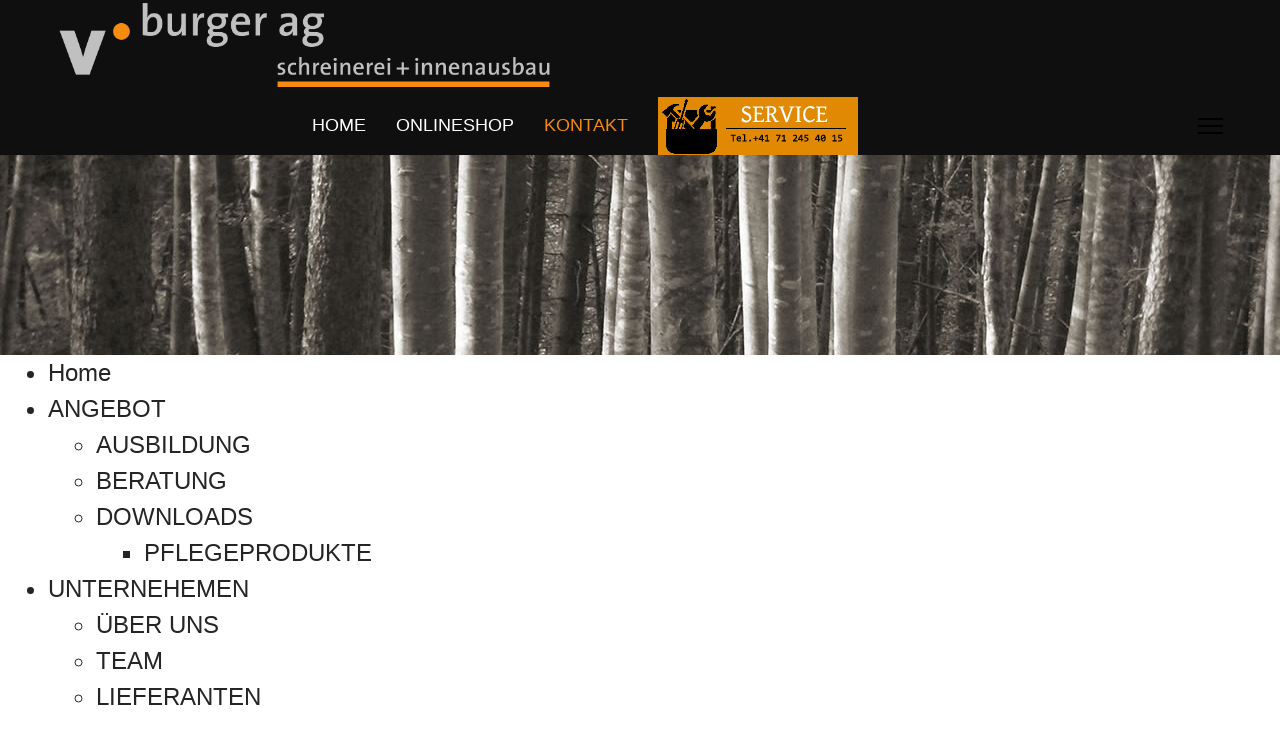

--- FILE ---
content_type: text/html; charset=utf-8
request_url: https://www.schreinerei-burger.ch/kontakt
body_size: 17057
content:

<!doctype html>
<html lang="de-de" dir="ltr">
	<head>
		
		<meta name="viewport" content="width=device-width, initial-scale=1, shrink-to-fit=no">
		<meta charset="utf-8">
	<meta name="robots" content="index, follow, max-snippet:-1, max-image-preview:large, max-video-preview:-1">
	<meta name="description" content="DIE SCHREINEREI V.BURGER AG BIETET IHNEN IN SÄMTLICHEN ANGELEGENHEITEN EINE PROFESSIONELLE UND KOMPETENTE BERATUNG AN.">
	<meta name="generator" content="Joomla! - Open Source Content Management">
	<title>KONTAKT</title>
	<link href="/images/toolbox.jpg" rel="icon" type="image/vnd.microsoft.icon">
<link href="/media/vendor/fontawesome-free/css/fontawesome.min.css?6.7.2" rel="stylesheet">
	<link href="/media/vendor/joomla-custom-elements/css/joomla-alert.min.css?0.4.1" rel="stylesheet">
	<link href="/plugins/system/gdpr/assets/css/cookieconsent.min.css?d32409" rel="stylesheet">
	<link href="/plugins/system/gdpr/assets/css/jquery.fancybox.min.css?d32409" rel="stylesheet">
	<link href="/components/com_sppagebuilder/assets/css/animate.min.css?0e5604f912273ef185ac02e47b9a1bbb" rel="stylesheet">
	<link href="/components/com_sppagebuilder/assets/css/sppagebuilder.css?0e5604f912273ef185ac02e47b9a1bbb" rel="stylesheet">
	<link href="/components/com_sppagebuilder/assets/css/dynamic-content.css?0e5604f912273ef185ac02e47b9a1bbb" rel="stylesheet">
	<link href="/media/com_convertforms/css/convertforms.css?d32409" rel="stylesheet">
	<link href="/components/com_sppagebuilder/assets/css/leaflet.css" rel="stylesheet">
	<link rel="stylesheet" media="none" onload="media=&quot;all&quot;" data-source="gdprlock">
	<link rel="stylesheet" media="none" onload="media=&quot;all&quot;" data-source="gdprlock">
	<link href="/templates/shaper_helixultimate/css/bootstrap.min.css" rel="stylesheet">
	<link href="/plugins/system/helixultimate/assets/css/system-j4.min.css" rel="stylesheet">
	<link href="/media/system/css/joomla-fontawesome.min.css?d32409" rel="stylesheet">
	<link href="/templates/shaper_helixultimate/css/template.css" rel="stylesheet">
	<link href="/templates/shaper_helixultimate/css/presets/default.css" rel="stylesheet">
	<link href="/media/com_hikashop/css/hikashop.css?v=511" rel="stylesheet">
	<link href="/media/com_hikashop/css/frontend_default.css?t=1727041201" rel="stylesheet">
	<link href="/media/com_hikashop/css/style_default.css?t=1727041201" rel="stylesheet">
	<link rel="stylesheet" data-source="gdprlock">
	<link href="/components/com_sppagebuilder/assets/css/magnific-popup.css" rel="stylesheet">
	<link href="/modules/mod_maximenuck/themes/custom/css/maximenuck_maximenuck113.css" rel="stylesheet">
	<link href="/components/com_sppagebuilder/assets/css/color-switcher.css?0e5604f912273ef185ac02e47b9a1bbb" rel="stylesheet">
	<style>div.cc-window.cc-floating{max-width:32em}@media(max-width: 639px){div.cc-window.cc-floating:not(.cc-center){max-width: none}}div.cc-window, span.cc-cookie-settings-toggler, span.cc-cookie-domains-toggler{font-size:16px}div.cc-revoke{font-size:16px}div.cc-settings-label,span.cc-cookie-settings-toggle{font-size:14px}div.cc-window.cc-banner{padding:1em 1.8em}div.cc-window.cc-floating{padding:2em 1.8em}input.cc-cookie-checkbox+span:before, input.cc-cookie-checkbox+span:after{border-radius:1px}div.cc-center,div.cc-floating,div.cc-checkbox-container,div.gdpr-fancybox-container div.fancybox-content,ul.cc-cookie-category-list li,fieldset.cc-service-list-title legend{border-radius:1px}div.cc-window a.cc-btn,span.cc-cookie-settings-toggle{border-radius:0px}</style>
	<style>fieldset.cc-cookie-list-title .gdpr_onoffswitch-label,fieldset.cc-cookie-list-title .gdpr_cookie_switcher span.gdpr_onoffswitch-switch,div.gdpr-component-view span.cc-checkboxes-placeholder,div.gdpr-component-view div.cc-checkboxes-container input.cc-cookie-checkbox+span::before{border-radius:10px}div.gdpr-component-view div.cc-checkboxes-container input.cc-cookie-checkbox+span::before{height: 14px;bottom: 2px;left:3px}div.gdpr-component-view div.cc-checkboxes-container input.cc-cookie-checkbox:checked+span::before{transform:translateX(22px)}</style>
	<style>label.gdpr_privacy_policy_consent_date{display:inline-block;margin:0 5px;font-size:12px;color:#6c757d;cursor:auto}</style>
	<style>@media(min-width: 1400px) {.sppb-row-container { max-width: 1320px; }}</style>
	<style>#cf_1 .cf-control-group[data-key="2"] {
                --button-border-radius: 3px;
--button-padding: 13px 20px;
--button-color: #ffffff;
--button-font-size: 16px;
--button-background-color: #f58a11;

            }
        </style>
	<style>.convertforms {
                --color-primary: #4285F4;
--color-success: #0F9D58;
--color-danger: #d73e31;
--color-warning: #F4B400;
--color-default: #444;
--color-grey: #ccc;

            }
        </style>
	<style>#cf_1 {
                --background-color: rgba(255, 255, 255, 1);
--border-radius: 0px;
--control-gap: 10px;
--label-color: #f58a11;
--label-size: 16px;
--label-weight: 400;
--input-color: #888888;
--input-placeholder-color: #88888870;
--input-text-align: left;
--input-background-color: #ffffff;
--input-border-color: #cccccc;
--input-border-radius: 3px;
--input-size: 16px;
--input-padding: 12px 12px;

            }
        </style>
	<style>.cf-field-hp {
				display: none;
				position: absolute;
				left: -9000px;
			}</style>
	<style>.sp-page-builder .page-content #section-id-OB4pB62xoo0NxNh8bqk3p{box-shadow:0px 0px 0px 0px #FFFFFF;}.sp-page-builder .page-content #section-id-OB4pB62xoo0NxNh8bqk3p{padding-top:0px;padding-right:0px;padding-bottom:2px;padding-left:0px;margin-top:0px;margin-right:0px;margin-bottom:0px;margin-left:0px;}#column-id-rXiHD5HVv0ZUrJ0iURbDh{box-shadow:0 0 0 0 #FFFFFF;}#column-wrap-id-rXiHD5HVv0ZUrJ0iURbDh{max-width:100%;flex-basis:100%;}@media (max-width:1199.98px) {#column-wrap-id-rXiHD5HVv0ZUrJ0iURbDh{max-width:100%;flex-basis:100%;}}@media (max-width:991.98px) {#column-wrap-id-rXiHD5HVv0ZUrJ0iURbDh{max-width:100%;flex-basis:100%;}}@media (max-width:767.98px) {#column-wrap-id-rXiHD5HVv0ZUrJ0iURbDh{max-width:100%;flex-basis:100%;}}@media (max-width:575.98px) {#column-wrap-id-rXiHD5HVv0ZUrJ0iURbDh{max-width:100%;flex-basis:100%;}}.sp-page-builder .page-content #section-id-1673951348776{box-shadow:0 0 0 0 #FFFFFF;}.sp-page-builder .page-content #section-id-1673951348776{padding-top:75px;padding-right:0px;padding-bottom:19px;padding-left:0px;margin-top:0px;margin-right:0px;margin-bottom:0px;margin-left:0px;}#column-id-1673951348774{box-shadow:0 0 0 0 #FFFFFF;}#column-wrap-id-1673951348774{max-width:50%;flex-basis:50%;}@media (max-width:1199.98px) {#column-wrap-id-1673951348774{max-width:50%;flex-basis:50%;}}@media (max-width:991.98px) {#column-wrap-id-1673951348774{max-width:50%;flex-basis:50%;}}@media (max-width:767.98px) {#column-wrap-id-1673951348774{max-width:100%;flex-basis:100%;}}@media (max-width:575.98px) {#column-wrap-id-1673951348774{max-width:100%;flex-basis:100%;}}#sppb-addon-1681712847504{box-shadow:0 0 0 0 #FFFFFF;}#column-id-1727298571374{box-shadow:0 0 0 0 #FFFFFF;}#column-wrap-id-1727298571374{max-width:50%;flex-basis:50%;}@media (max-width:1199.98px) {#column-wrap-id-1727298571374{max-width:50%;flex-basis:50%;}}@media (max-width:991.98px) {#column-wrap-id-1727298571374{max-width:50%;flex-basis:50%;}}@media (max-width:767.98px) {#column-wrap-id-1727298571374{max-width:100%;flex-basis:100%;}}@media (max-width:575.98px) {#column-wrap-id-1727298571374{max-width:100%;flex-basis:100%;}}#sppb-addon-1673951418890 .sppb-addon-openstreetmap{height:500px;}</style>
	<style>.sp-megamenu-parent > li > a {font-size:18px;}
ul.maximenuck {zoom:1.5 !important;}
li.maximenuck:hover {background:#54371e !important;}
.myz-index {z-index:0 !important;}
.breadcrumb {
    padding: 0.75rem 1rem;
    background-color: #030303;
    border-radius: 0.25rem;
}

.sp-page-title {
    background: #030303 !important;
    background-image: url(https://www.schreinerei-burger.ch/images/slide1600.jpg) !important;
height: 200px !important;</style>
	<style>body{font-family: 'Lato', sans-serif;text-decoration: none;}
</style>
	<style>h1{font-family: 'Lato', sans-serif;text-decoration: none;}
</style>
	<style>h2{font-family: 'Dekko', sans-serif;text-decoration: none;}
</style>
	<style>.sp-megamenu-parent > li > a, .sp-megamenu-parent > li > span, .sp-megamenu-parent .sp-dropdown li.sp-menu-item > a{font-family: 'Lato', sans-serif;text-decoration: none;}
</style>
	<style>.menu.nav-pills > li > a, .menu.nav-pills > li > span, .menu.nav-pills .sp-dropdown li.sp-menu-item > a{font-family: 'Lato', sans-serif;text-decoration: none;}
</style>
	<style>.logo-image {height:90px;}.logo-image-phone {height:90px;}</style>
	<style>@media(max-width: 992px) {.logo-image {height: 36px;}.logo-image-phone {height: 36px;}}</style>
	<style>@media(max-width: 576px) {.logo-image {height: 36px;}.logo-image-phone {height: 36px;}}</style>
	<style>#sp-section-1{ background-color:#0F0F0F; }</style>
	<style>#sp-bottom{ background-image:url("/images/footer-bg.jpg"); }</style>
	<style>.dj-hideitem, li.item-136 { display: none !important; }
</style>
	<style>:root {--sppb-topbar-bg-color: #333333; --sppb-topbar-text-color: #f7f4f4; --sppb-header-bg-color: #0f0f0f; --sppb-logo-text-color: #2b2b2b; --sppb-menu-text-color: #ffffff; --sppb-menu-text-hover-color: #e18903; --sppb-menu-text-active-color: #f58a11; --sppb-menu-dropdown-bg-color: #ffffff; --sppb-menu-dropdown-text-color: #faf5f5; --sppb-menu-dropdown-text-hover-color: #c26c04; --sppb-menu-dropdown-text-active-color: #f58a11; --sppb-offcanvas-menu-icon-color: #000000; --sppb-offcanvas-menu-bg-color: #ffffff; --sppb-offcanvas-menu-items-and-items-color: #252525; --sppb-offcanvas-menu-active-menu-item-color: #0345bf; --sppb-text-color: #252525; --sppb-bg-color: #ffffff; --sppb-link-color: #f58a11; --sppb-link-hover-color: #044cd0; --sppb-footer-bg-color: #171717; --sppb-footer-text-color: #ffffff; --sppb-footer-link-color: #e3e0dc; --sppb-footer-link-hover-color: #ffffff}</style>
<script type="application/json" class="joomla-script-options new">{"com_convertforms":{"baseURL":"\/component\/convertforms","debug":false,"forward_context":{"request":{"view":"page","task":null,"option":"com_sppagebuilder","layout":null,"id":15}}},"joomla.jtext":{"COM_CONVERTFORMS_INVALID_RESPONSE":"COM_CONVERTFORMS_INVALID_RESPONSE","COM_CONVERTFORMS_INVALID_TASK":"COM_CONVERTFORMS_INVALID_TASK","ERROR":"Fehler","MESSAGE":"Nachricht","NOTICE":"Hinweis","WARNING":"Warnung","JCLOSE":"Schließen","JOK":"OK","JOPEN":"Öffnen"},"data":{"breakpoints":{"tablet":991,"mobile":480},"header":{"stickyOffset":"50"}},"system.paths":{"root":"","rootFull":"https:\/\/www.schreinerei-burger.ch\/","base":"","baseFull":"https:\/\/www.schreinerei-burger.ch\/"},"csrf.token":"a4445bb82b81d6497046804caaac958b","system.keepalive":{"interval":3540000,"uri":"\/component\/ajax\/?format=json"}}</script>
	<script src="/media/system/js/core.min.js?2cb912"></script>
	<script src="/media/vendor/jquery/js/jquery.min.js?3.7.1"></script>
	<script src="/media/legacy/js/jquery-noconflict.min.js?504da4"></script>
	<script src="/media/system/js/keepalive.min.js?08e025" type="module"></script>
	<script src="/media/vendor/bootstrap/js/alert.min.js?5.3.3" type="module"></script>
	<script src="/media/vendor/bootstrap/js/button.min.js?5.3.3" type="module"></script>
	<script src="/media/vendor/bootstrap/js/carousel.min.js?5.3.3" type="module"></script>
	<script src="/media/vendor/bootstrap/js/collapse.min.js?5.3.3" type="module"></script>
	<script src="/media/vendor/bootstrap/js/dropdown.min.js?5.3.3" type="module"></script>
	<script src="/media/vendor/bootstrap/js/modal.min.js?5.3.3" type="module"></script>
	<script src="/media/vendor/bootstrap/js/offcanvas.min.js?5.3.3" type="module"></script>
	<script src="/media/vendor/bootstrap/js/popover.min.js?5.3.3" type="module"></script>
	<script src="/media/vendor/bootstrap/js/scrollspy.min.js?5.3.3" type="module"></script>
	<script src="/media/vendor/bootstrap/js/tab.min.js?5.3.3" type="module"></script>
	<script src="/media/vendor/bootstrap/js/toast.min.js?5.3.3" type="module"></script>
	<script src="/media/system/js/showon.min.js?e51227" type="module"></script>
	<script src="/media/system/js/messages.min.js?9a4811" type="module"></script>
	<script src="/plugins/system/gdpr/assets/js/jquery.fancybox.min.js?d32409" defer></script>
	<script src="/plugins/system/gdpr/assets/js/cookieconsent.min.js?d32409" defer></script>
	<script src="/plugins/system/gdpr/assets/js/init.js?d32409" defer></script>
	<script src="/components/com_sppagebuilder/assets/js/common.js"></script>
	<script src="/components/com_sppagebuilder/assets/js/dynamic-content.js?0e5604f912273ef185ac02e47b9a1bbb"></script>
	<script src="/components/com_sppagebuilder/assets/js/jquery.parallax.js?0e5604f912273ef185ac02e47b9a1bbb"></script>
	<script src="/components/com_sppagebuilder/assets/js/sppagebuilder.js?0e5604f912273ef185ac02e47b9a1bbb" defer></script>
	<script src="/media/com_convertforms/js/site.js?d32409"></script>
	<script src="/media/com_convertforms/js/hcaptcha.js?d32409"></script>
	<script src="https://hcaptcha.com/1/api.js?onload=ConvertFormsInitHCaptcha&amp;render=explicit&amp;hl=de-DE"></script>
	<script src="/components/com_sppagebuilder/assets/js/leaflet.js"></script>
	<script src="/components/com_sppagebuilder/assets/js/leaflet.provider.js"></script>
	<script src="/templates/shaper_helixultimate/js/main.js"></script>
	<script src="/media/com_hikashop/js/hikashop.js?v=511"></script>
	<script src="/components/com_sppagebuilder/assets/js/jquery.magnific-popup.min.js"></script>
	<script src="/components/com_sppagebuilder/assets/js/addons/text_block.js"></script>
	<script src="/components/com_sppagebuilder/assets/js/color-switcher.js?0e5604f912273ef185ac02e47b9a1bbb"></script>
	<script type="application/ld+json">{"@context":"https://schema.org","@type":"BreadcrumbList","@id":"https://www.schreinerei-burger.ch/#/schema/BreadcrumbList/114","itemListElement":[{"@type":"ListItem","position":1,"item":{"@id":"https://www.schreinerei-burger.ch/","name":"HOME"}},{"@type":"ListItem","position":2,"item":{"@id":"https://www.schreinerei-burger.ch/kontakt","name":"KONTAKT"}}]}</script>
	<script>var gdprConfigurationOptions = { complianceType: 'opt-in',
																			  cookieConsentLifetime: 180,
																			  cookieConsentSamesitePolicy: 'Lax',
																			  cookieConsentSecure: 1,
																			  disableFirstReload: 1,
																	  		  blockJoomlaSessionCookie: 0,
																			  blockExternalCookiesDomains: 1,
																			  externalAdvancedBlockingModeCustomAttribute: '',
																			  allowedCookies: '',
																			  blockCookieDefine: 1,
																			  autoAcceptOnNextPage: 0,
																			  revokable: 1,
																			  lawByCountry: 0,
																			  checkboxLawByCountry: 1,
																			  blockPrivacyPolicy: 1,
																			  cacheGeolocationCountry: 0,
																			  countryAcceptReloadTimeout: 1000,
																			  usaCCPARegions: ["california"],
																			  countryEnableReload: 1,
																			  customHasLawCountries: [""],
																			  dismissOnScroll: 0,
																			  dismissOnTimeout: 0,
																			  containerSelector: 'html',
																			  hideOnMobileDevices: 0,
																			  autoFloatingOnMobile: 0,
																			  autoFloatingOnMobileThreshold: 1024,
																			  autoRedirectOnDecline: 0,
																			  autoRedirectOnDeclineLink: '',
																			  showReloadMsg: 0,
																			  showReloadMsgText: 'Einstellungen übernehmen und Seite neu laden...',
																			  showConsentID: 0,
																			  defaultClosedToolbar: 0,
																			  toolbarLayout: 'basic-close-header',
																			  toolbarTheme: 'block',
																			  toolbarButtonsTheme: 'decline_first',
																			  revocableToolbarTheme: 'basic',
																			  toolbarPosition: 'center',
																			  toolbarCenterTheme: 'compact',
																			  revokePosition: 'revoke-bottom-right',
																			  toolbarPositionmentType: 1,
																			  positionCenterSimpleBackdrop: 1,
																			  positionCenterBlurEffect: 0,
																			  preventPageScrolling: 1,
																			  popupEffect: 'fade',
																			  popupBackground: '#000000',
																			  popupText: '#ffffff',
																			  popupLink: '#ffffff',
																			  buttonBackground: '#ffffff',
																			  buttonBorder: '#ffffff',
																			  buttonText: '#000000',
																			  highlightOpacity: '100',
																			  highlightBackground: '#333333',
																			  highlightBorder: '#ffffff',
																			  highlightText: '#ffffff',
																			  highlightDismissBackground: '#333333',
																		  	  highlightDismissBorder: '#ffffff',
																		 	  highlightDismissText: '#ffffff',
																			  autocenterRevokableButton: 1,
																			  hideRevokableButton: 0,
																			  hideRevokableButtonOnscroll: 0,
																			  customRevokableButton: 1,
																			  customRevokableButtonAction: 2,
																			  headerText: '<p>Hinweis!</p>',
																			  messageText: '<p style=\"text-align: left;\">Wir und ausgewählte Dritte setzen Cookies oder ähnliche Technologien für technische Zwecke ein und – mit Ihrer Einwilligung – für Nutzererfahrung, wie in der Cookie-Richtlinie beschrieben. Im Fall der Ablehnung könnten bestimmte Funktionen nicht verfügbar sein. Ihre Einwilligung können Sie jederzeit erteilen, verweigern oder widerrufen. Verwenden Sie den „Allen zustimmen“-Button, um dem Einsatz solcher Technologien zuzustimmen. Verwenden Sie den „Alle ablehnen“-Button, um fortzufahren ohne zuzustimmen.',
																			  denyMessageEnabled: 1, 
																			  denyMessage: 'Sie haben Cookies abgelehnt, um die beste Erfahrung auf dieser Website zu gewährleisten, stimmen Sie bitte der Verwendung von Cookies zu.',
																			  placeholderBlockedResources: 1, 
																			  placeholderBlockedResourcesAction: 'acceptall',
																	  		  placeholderBlockedResourcesText: 'Sie müssen Cookies akzeptieren und die Seite neu laden, um diesen Inhalt anzuzeigen',
																			  placeholderIndividualBlockedResourcesText: 'Sie müssen Cookies von {domain} akzeptieren und die Seite neu laden oder akzeptieren, dass Sie hier klicken, um diesen Inhalt anzuzeigen',
																			  placeholderIndividualBlockedResourcesAction: 0,
																			  placeholderOnpageUnlock: 1,
																			  scriptsOnpageUnlock: 1,
																			  autoDetectYoutubePoster: 1,
																			  autoDetectYoutubePosterApikey: 'AIzaSyAV_WIyYrUkFV1H8OKFYG8wIK8wVH9c82U',
																			  dismissText: 'Habe es!',
																			  allowText: 'Cookies zulassen',
																			  denyText: 'Abfall',
																			  cookiePolicyLinkText: 'Cookie policy',
																			  cookiePolicyLink: 'https://www.schreinerei-burger.ch/index.php?option=com_sppagebuilder&view=page&id=24',
																			  cookiePolicyRevocableTabText: 'Cookie policy',
																			  cookiePolicyRevocableTabIcon: 'text',
																			  cookiePolicyRevocableTabIconCustom: '',
																			  privacyPolicyLinkText: 'Privacy policy',
																			  privacyPolicyLink: 'https://www.schreinerei-burger.ch/index.php?option=com_sppagebuilder&view=page&id=23',
																			  googleCMPTemplate: 0,
																			  enableGdprBulkConsent: 0,
																			  displayBulkConsentDomains: 0,
																			  bulkConsentDomains: [""],
																			  enableCustomScriptExecGeneric: 0,
																			  customScriptExecGeneric: 'console.log(\'primary\');',
																			  categoriesCheckboxTemplate: 'cc-checkboxes-filled',
																			  toggleCookieSettings: 0,
																			  toggleCookieSettingsLinkedView: 0,
																			  toggleCookieSettingsButtonsArea: 0,
 																			  toggleCookieSettingsLinkedViewSefLink: '/component/gdpr/',
																	  		  toggleCookieSettingsText: '<span class="cc-cookie-settings-toggle">Einstellungen <span class="cc-cookie-settings-toggler">&#x25EE</span></span>',
																			  toggleCookieSettingsButtonBackground: '#333333',
																			  toggleCookieSettingsButtonBorder: '#ffffff',
																			  toggleCookieSettingsButtonText: '#ffffff',
																			  showLinks: 1,
																			  blankLinks: '_blank',
																			  autoOpenPrivacyPolicy: 0,
																			  openAlwaysDeclined: 0,
																			  cookieSettingsLabel: 'Cookie-Einstellungen:',
															  				  cookieSettingsDesc: 'Wählen Sie aus, welche Art von Cookies Sie deaktivieren möchten, indem Sie auf die Kontrollkästchen klicken. Klicken Sie auf einen Kategorienamen, um weitere Informationen zu verwendeten Cookies zu erhalten.',
																			  cookieCategory1Enable: 1,
																			  cookieCategory1Name: 'Erforderlich',
																			  cookieCategory1Locked: 1,
																			  cookieCategory2Enable: 1,
																			  cookieCategory2Name: 'Nutzererfahrung',
																			  cookieCategory2Locked: 0,
																			  cookieCategory3Enable: 1,
																			  cookieCategory3Name: 'Statistiken',
																			  cookieCategory3Locked: 0,
																			  cookieCategory4Enable: 1,
																			  cookieCategory4Name: 'Marketing',
																			  cookieCategory4Locked: 0,
																			  cookieCategoriesDescriptions: {},
																			  alwaysReloadAfterCategoriesChange: 0,
																			  preserveLockedCategories: 0,
																			  declineButtonBehavior: 'soft',
																			  blockCheckedCategoriesByDefault: 0,
																			  reloadOnfirstDeclineall: 0,
																			  trackExistingCheckboxSelectors: '',
															  		  		  trackExistingCheckboxConsentLogsFormfields: 'name,email,subject,message',
																			  allowallShowbutton: 1,
																			  allowallText: 'Alle Cookies zulassen',
																			  allowallButtonBackground: '#ffffff',
																			  allowallButtonBorder: '#ffffff',
																			  allowallButtonText: '#000000',
																			  allowallButtonTimingAjax: 'slow',
																			  includeAcceptButton: 0,
																			  includeDenyButton: 0,
																			  trackConsentDate: 1,
																			  execCustomScriptsOnce: 1,
																			  optoutIndividualResources: 1,
																			  blockIndividualResourcesServerside: 1,
																			  disableSwitchersOptoutCategory: 1,
																			  autoAcceptCategories: 1,
																			  allowallIndividualResources: 1,
																			  blockLocalStorage: 1,
																			  blockSessionStorage: 1,
																			  externalAdvancedBlockingModeTags: 'iframe,script,img,source,link',
																			  enableCustomScriptExecCategory1: 0,
																			  customScriptExecCategory1: '',
																			  enableCustomScriptExecCategory2: 1,
																			  customScriptExecCategory2: '',
																			  enableCustomScriptExecCategory3: 0,
																			  customScriptExecCategory3: '',
																			  enableCustomScriptExecCategory4: 0,
																			  customScriptExecCategory4: '',
																			  enableCustomDeclineScriptExecCategory1: 0,
																			  customScriptDeclineExecCategory1: '',
																			  enableCustomDeclineScriptExecCategory2: 0,
																			  customScriptDeclineExecCategory2: '',
																			  enableCustomDeclineScriptExecCategory3: 0,
																			  customScriptDeclineExecCategory3: '',
																			  enableCustomDeclineScriptExecCategory4: 0,
																			  customScriptDeclineExecCategory4: '',
																			  enableCMPPreferences: 1,
																			  enableGTMEventsPreferences: 0,
																			  enableCMPStatistics: 1,
																			  enableGTMEventsStatistics: 0,
																			  enableCMPAds: 1,
																			  enableUETAds: 0,
																			  enableGTMEventsAds: 0,
																			  debugMode: 0
																		};var gdpr_ajax_livesite='https://www.schreinerei-burger.ch/';var gdpr_enable_log_cookie_consent=1;</script>
	<script>var gdprUseCookieCategories=1;var gdpr_ajaxendpoint_cookie_category_desc='https://www.schreinerei-burger.ch/index.php?option=com_gdpr&task=user.getCookieCategoryDescription&format=raw';</script>
	<script>var gdprCookieCategoryDisabled3=1;</script>
	<script>var gdprCookieCategoryDisabled4=1;</script>
	<script>var gdprJSessCook='cebf4ee47be932871432e31d860eeb42';var gdprJSessVal='jjafi5hmpfih8qgft5s1iah1kb';var gdprJAdminSessCook='c0101cc86c869de736f32d0f54ced4ad';var gdprPropagateCategoriesSession=0;var gdprAlwaysPropagateCategoriesSession=1;var gdprAlwaysCheckCategoriesSession=0;</script>
	<script>var gdprFancyboxWidth=700;var gdprFancyboxHeight=800;var gdprCloseText='Close';</script>
	<script>var gdprUseFancyboxLinks=1;</script>
	<script>template="shaper_helixultimate";</script>
	<script>
				document.addEventListener("DOMContentLoaded", () =>{
					window.htmlAddContent = window?.htmlAddContent || "";
					if (window.htmlAddContent) {
        				document.body.insertAdjacentHTML("beforeend", window.htmlAddContent);
					}
				});
			</script>
	<script> </script>
	<script>
			const initColorMode = () => {
				const colorVariableData = [];
				const sppbColorVariablePrefix = "--sppb";
				let activeColorMode = localStorage.getItem("sppbActiveColorMode") || "";
				const modes = [];

				if(!modes?.includes(activeColorMode)) {
					activeColorMode = "";
					localStorage.setItem("sppbActiveColorMode", activeColorMode);
				}

				document?.body?.setAttribute("data-sppb-color-mode", activeColorMode);

				if (!localStorage.getItem("sppbActiveColorMode")) {
					localStorage.setItem("sppbActiveColorMode", activeColorMode);
				}

				if (window.sppbColorVariables) {
					const colorVariables = typeof(window.sppbColorVariables) === "string" ? JSON.parse(window.sppbColorVariables) : window.sppbColorVariables;

					for (const colorVariable of colorVariables) {
						const { path, value } = colorVariable;
						const variable = String(path[0]).trim().toLowerCase().replaceAll(" ", "-");
						const mode = path[1];
						const variableName = `${sppbColorVariablePrefix}-${variable}`;

						if (activeColorMode === mode) {
							colorVariableData.push(`${variableName}: ${value}`);
						}
					}

					document.documentElement.style.cssText += colorVariableData.join(";");
				}
			};

			window.sppbColorVariables = [];
			
			initColorMode();

			document.addEventListener("DOMContentLoaded", initColorMode);
		</script>
	<meta property="article:author" content="prosoft_servizi"/>
	<meta property="article:published_time" content="2023-01-10 09:34:27"/>
	<meta property="article:modified_time" content="2024-09-25 21:11:11"/>
	<meta property="og:locale" content="de-DE" />
	<meta property="og:title" content="KONTAKT" />
	<meta property="og:type" content="website" />
	<meta property="og:url" content="https://www.schreinerei-burger.ch/kontakt" />
	<meta property="og:site_name" content="SCHREINEREI V.BURGER AG" />
	<meta property="og:image" content="https://www.schreinerei-burger.ch/" />
	<meta property="og:image:width" content="1200" />
	<meta property="og:image:height" content="630" />
	<meta property="og:image:alt" content="" />
	<meta name="twitter:card" content="summary" />
	<meta name="twitter:title" content="KONTAKT" />
	<meta name="twitter:site" content="@SCHREINEREI V.BURGER AG" />
	<meta name="twitter:image" content="https://www.schreinerei-burger.ch/" />
	<!-- Start: Google Strukturierte Daten -->
			
<script type="application/ld+json" data-type="gsd">
{
    "@context": "https://schema.org",
    "@type": "BreadcrumbList",
    "itemListElement": [
        {
            "@type": "ListItem",
            "position": 1,
            "name": "Home",
            "item": "https://www.schreinerei-burger.ch"
        },
        {
            "@type": "ListItem",
            "position": 2,
            "name": "KONTAKT",
            "item": "https://www.schreinerei-burger.ch/kontakt"
        }
    ]
}
</script>
			<!-- End: Google Strukturierte Daten -->
			</head>
	<body class="site helix-ultimate hu com_sppagebuilder com-sppagebuilder view-page layout-default task-none itemid-135 de-de ltr layout-fluid offcanvas-init offcanvs-position-right">

		
		
		<div class="body-wrapper">
			<div class="body-innerwrapper">
				
<header id="sp-header" class="full-header full-header-center">
	<div class="container-fluid">
		<div class="container-inner">
			<div class="row align-items-center">
				<!-- Logo -->
				<div id="sp-logo" class="col-auto">
					<div class="sp-column">
													
							<div class="logo"><a href="/">
				<img class='logo-image'
					srcset='https://www.schreinerei-burger.ch/images/logo-argento-schwarz_trasp770.fw.png 1x'
					src='https://www.schreinerei-burger.ch/images/logo-argento-schwarz_trasp770.fw.png'
					height='90'
					alt='SCHREINEREI V.BURGER AG'
				/>
				</a></div>											</div>
				</div>

				<!-- Menu -->
				<div id="sp-menu" class="menu-with-social menu-center col-auto flex-auto">
					<div class="sp-column d-flex justify-content-between align-items-center">
						<div class="menu-with-offcanvas d-flex justify-content-between align-items-center flex-auto">
							<nav class="sp-megamenu-wrapper d-flex" role="navigation" aria-label="navigation"><ul class="sp-megamenu-parent menu-animation-fade-up d-none d-lg-block"><li class="sp-menu-item"><a   href="/"  >HOME</a></li><li class="sp-menu-item"><a   href="/onlineshop"  >ONLINESHOP</a></li><li class="sp-menu-item current-item active"><a aria-current="page"  href="/kontakt"  >KONTAKT</a></li><li class="sp-menu-item"><a   href="/service"  ><img src="/images/service2.png" alt="SERVICE" /></a></li></ul><a id="offcanvas-toggler" aria-label="Menu" class="offcanvas-toggler-right" href="#"><div class="burger-icon" aria-hidden="true"><span></span><span></span><span></span></div></a></nav>							
						</div>

						<!-- Related Modules -->
						<div class="d-none d-lg-flex header-modules align-items-center">
								
													</div>

						<!-- Social icons -->
						<div class="social-wrap no-border d-flex align-items-center">
													</div>

						<!-- if offcanvas position right -->
													<a id="offcanvas-toggler"  aria-label="Menu" title="Menu"  class="mega_offcanvas offcanvas-toggler-secondary offcanvas-toggler-right d-flex align-items-center" href="#">
							<div class="burger-icon"><span></span><span></span><span></span></div>
							</a>
											</div>
				</div>

			</div>
		</div>
	</div>
</header>				<main id="sp-main">
					
<section id="sp-section-1" >

				
	
<div class="row">
	<div id="sp-title" class="col-lg-12"><div class="sp-column"><div class="sp-page-title"><div class="container"><h2 class="sp-page-title-heading"> </h2></div></div></div></div></div>
				
	</section>

<section id="sp-kategorien" >

				
	
<div class="row">
	<div id="sp-pagebuilder" class="col-lg-12"><div class="sp-column raw outline"><div class="sp-module"><div class="sp-module-content"><!-- debut Maximenu CK -->
	<div class="maximenuckh ltr" id="maximenuck113" style="z-index:10;">
						<ul class="maximenuck">
				<li data-level="1" class="maximenuck item266 first level1" style="z-index : 12000;" ><a  class="maximenuck" href="/" data-align="top"><span class="titreck" ><span class="titreck-text"><span class="titreck-title">Home</span></span></span></a>
		</li><li data-level="1" class="maximenuck item136 parent level1" style="z-index : 11999;" ><a aria-haspopup="true"  class="maximenuck" href="/angebot" data-align="top"><span class="titreck" ><span class="titreck-text"><span class="titreck-title">ANGEBOT</span></span></span></a>
	<div class="floatck" style=""><div class="maxidrop-main" style=""><div class="maximenuck2 first" >
	<ul class="maximenuck2"><li data-level="2" class="maximenuck item139 first level2" style="z-index : 11998;" ><a  class="maximenuck" href="/angebot/ausbildung" data-align="top"><span class="titreck" ><span class="titreck-text"><span class="titreck-title">AUSBILDUNG</span></span></span></a>
		</li><li data-level="2" class="maximenuck item140 level2" style="z-index : 11997;" ><a  class="maximenuck" href="/angebot/beratung" data-align="top"><span class="titreck" ><span class="titreck-text"><span class="titreck-title">BERATUNG</span></span></span></a>
		</li><li data-level="2" class="maximenuck item141 parent last level2" style="z-index : 11996;" ><a aria-haspopup="true"  class="maximenuck" href="#" data-align="top"><span class="titreck" ><span class="titreck-text"><span class="titreck-title">DOWNLOADS</span></span></span></a>
	<div class="floatck" style=""><div class="maxidrop-main" style=""><div class="maximenuck2 first" >
	<ul class="maximenuck2"><li data-level="3" class="maximenuck item143 first last level3" style="z-index : 11995;" ><a  class="maximenuck" href="/angebot/downloads/pflegeprodukte" data-align="top"><span class="titreck" ><span class="titreck-text"><span class="titreck-title">PFLEGEPRODUKTE</span></span></span></a>
	</li>
	</ul>
	</div></div></div>
	</li>
	</ul>
	</div></div></div>
	</li><li data-level="1" class="maximenuck item144 parent level1" style="z-index : 11994;" ><a aria-haspopup="true"  class="maximenuck" href="#" data-align="top"><span class="titreck" ><span class="titreck-text"><span class="titreck-title">UNTERNEHEMEN</span></span></span></a>
	<div class="floatck" style=""><div class="maxidrop-main" style=""><div class="maximenuck2 first" >
	<ul class="maximenuck2"><li data-level="2" class="maximenuck item145 first level2" style="z-index : 11993;" ><a  class="maximenuck" href="/unternehemen/uber-uns" data-align="top"><span class="titreck" ><span class="titreck-text"><span class="titreck-title">ÜBER UNS</span></span></span></a>
		</li><li data-level="2" class="maximenuck item146 level2" style="z-index : 11992;" ><a  class="maximenuck" href="/unternehemen/team" data-align="top"><span class="titreck" ><span class="titreck-text"><span class="titreck-title">TEAM</span></span></span></a>
		</li><li data-level="2" class="maximenuck item147 level2" style="z-index : 11991;" ><a  class="maximenuck" href="/unternehemen/lieferanten" data-align="top"><span class="titreck" ><span class="titreck-text"><span class="titreck-title">LIEFERANTEN</span></span></span></a>
		</li><li data-level="2" class="maximenuck item148 level2" style="z-index : 11990;" ><a  class="maximenuck" href="/unternehemen/stellen" data-align="top"><span class="titreck" ><span class="titreck-text"><span class="titreck-title">STELLEN</span></span></span></a>
		</li><li data-level="2" class="maximenuck item149 last level2" style="z-index : 11989;" ><a  class="maximenuck" href="/unternehemen/sponsoren" data-align="top"><span class="titreck" ><span class="titreck-text"><span class="titreck-title">SPONSOREN</span></span></span></a>
	</li>
	</ul>
	</div></div></div>
	</li><li data-level="1" class="maximenuck item150 parent level1" style="z-index : 11988;" ><a aria-haspopup="true"  class="maximenuck" href="/referenzen?catid=8" data-align="top"><span class="titreck" ><span class="titreck-text"><span class="titreck-title">REFERENZEN</span></span></span></a>
	<div class="floatck" style=""><div class="maxidrop-main" style=""><div class="maximenuck2 first" >
	<ul class="maximenuck2"><li data-level="2" class="maximenuck item151 first level2" style="z-index : 11987;" ><a  class="maximenuck" href="/referenzen/aussenarbeiten/aussenarbeiten" data-align="top"><span class="titreck" ><span class="titreck-text"><span class="titreck-title">AUSSENARBEITEN</span></span></span></a>
		</li><li data-level="2" class="maximenuck item152 parent level2" style="z-index : 11986;" ><a aria-haspopup="true"  class="maximenuck" href="/referenzen/wohnen?catid=10" data-align="top"><span class="titreck" ><span class="titreck-text"><span class="titreck-title">WOHNEN</span></span></span></a>
	<div class="floatck" style=""><div class="maxidrop-main" style=""><div class="maximenuck2 first" >
	<ul class="maximenuck2"><li data-level="3" class="maximenuck item185 first level3" style="z-index : 11985;" ><a  class="maximenuck" href="/referenzen/wohnen/badezimmer/badezimmer" data-align="top"><span class="titreck" ><span class="titreck-text"><span class="titreck-title">Badezimmer</span></span></span></a>
		</li><li data-level="3" class="maximenuck item186 level3" style="z-index : 11984;" ><a  class="maximenuck" href="/referenzen/wohnen/eingang-garderobe/eingang-garderobe" data-align="top"><span class="titreck" ><span class="titreck-text"><span class="titreck-title">Eingang ( Garderobe)</span></span></span></a>
		</li><li data-level="3" class="maximenuck item187 level3" style="z-index : 11983;" ><a  class="maximenuck" href="/referenzen/wohnen/essen/essen" data-align="top"><span class="titreck" ><span class="titreck-text"><span class="titreck-title">Essen</span></span></span></a>
		</li><li data-level="3" class="maximenuck item188 level3" style="z-index : 11982;" ><a  class="maximenuck" href="/referenzen/wohnen/kuechen/kuchen" data-align="top"><span class="titreck" ><span class="titreck-text"><span class="titreck-title">Küchen</span></span></span></a>
		</li><li data-level="3" class="maximenuck item189 level3" style="z-index : 11981;" ><a  class="maximenuck" href="/referenzen/wohnen/moebel/mobel" data-align="top"><span class="titreck" ><span class="titreck-text"><span class="titreck-title">Möbel</span></span></span></a>
		</li><li data-level="3" class="maximenuck item190 level3" style="z-index : 11980;" ><a  class="maximenuck" href="/referenzen/wohnen/schlafen/schlafen" data-align="top"><span class="titreck" ><span class="titreck-text"><span class="titreck-title">Schlafen</span></span></span></a>
		</li><li data-level="3" class="maximenuck item191 level3" style="z-index : 11979;" ><a  class="maximenuck" href="/referenzen/wohnen/schraenke/schraenke" data-align="top"><span class="titreck" ><span class="titreck-text"><span class="titreck-title">Schränke</span></span></span></a>
		</li><li data-level="3" class="maximenuck item192 level3" style="z-index : 11978;" ><a  class="maximenuck" href="/referenzen/wohnen/tueren/tueren" data-align="top"><span class="titreck" ><span class="titreck-text"><span class="titreck-title">Türen</span></span></span></a>
		</li><li data-level="3" class="maximenuck item193 last level3" style="z-index : 11977;" ><a  class="maximenuck" href="/referenzen/wohnen/wohnzimmer/wohnzimmer" data-align="top"><span class="titreck" ><span class="titreck-text"><span class="titreck-title">Wohnzimmer</span></span></span></a>
	</li>
	</ul>
	</div></div></div>
	</li><li data-level="2" class="maximenuck item153 parent level2" style="z-index : 11976;" ><a aria-haspopup="true"  class="maximenuck" href="/referenzen/besondere-arbeiten?catid=20" data-align="top"><span class="titreck" ><span class="titreck-text"><span class="titreck-title">BESONDERE ARBEITEN</span></span></span></a>
	<div class="floatck" style=""><div class="maxidrop-main" style=""><div class="maximenuck2 first" >
	<ul class="maximenuck2"><li data-level="3" class="maximenuck item194 first level3" style="z-index : 11975;" ><a  class="maximenuck" href="/referenzen/besondere-arbeiten/alt-holz/alt-holz" data-align="top"><span class="titreck" ><span class="titreck-text"><span class="titreck-title">Alt Holz</span></span></span></a>
		</li><li data-level="3" class="maximenuck item195 level3" style="z-index : 11974;" ><a  class="maximenuck" href="/referenzen/besondere-arbeiten/diverse-herausforderungen/diverse-herausforderungen" data-align="top"><span class="titreck" ><span class="titreck-text"><span class="titreck-title">Diverse Herausforderungen</span></span></span></a>
		</li><li data-level="3" class="maximenuck item196 last level3" style="z-index : 11973;" ><a  class="maximenuck" href="/referenzen/besondere-arbeiten/empfangskorpusse/empfangskorpusse" data-align="top"><span class="titreck" ><span class="titreck-text"><span class="titreck-title">Empfangskorpusse</span></span></span></a>
	</li>
	</ul>
	</div></div></div>
	</li><li data-level="2" class="maximenuck item154 level2" style="z-index : 11972;" ><a  class="maximenuck" href="/referenzen/lehrlingsarbeiten/lehrlingsarbeiten" data-align="top"><span class="titreck" ><span class="titreck-text"><span class="titreck-title">LEHRLINGSARBEITEN</span></span></span></a>
		</li><li data-level="2" class="maximenuck item155 parent level2" style="z-index : 11971;" ><a aria-haspopup="true"  class="maximenuck" href="/referenzen/oeffentliche-bauten?catid=25" data-align="top"><span class="titreck" ><span class="titreck-text"><span class="titreck-title">ÖFFENTLICHE BAUTEN</span></span></span></a>
	<div class="floatck" style=""><div class="maxidrop-main" style=""><div class="maximenuck2 first" >
	<ul class="maximenuck2"><li data-level="3" class="maximenuck item202 last first level3" style="z-index : 11970;" ><a  class="maximenuck" href="/referenzen/oeffentliche-bauten/kssg?catid=31" data-align="top"><span class="titreck" ><span class="titreck-text"><span class="titreck-title">KSSG</span></span></span></a>
	</li>
	</ul>
	</div></div></div>
	</li>
	</ul>
	</div></div></div>
	</li>            </ul>
    </div>
    <!-- fin maximenuCK -->
</div></div></div></div></div>
				
	</section>

<section id="sp-main-body" >

				
	
<div class="row">
	
<div id="sp-component" class="col-lg-12">
	<div class="sp-column">
		<div id="system-message-container" aria-live="polite">
	</div>


		
		

<div id="sp-page-builder" class="sp-page-builder  page-15" x-data="easystoreProductList">

	
	

	
	<div class="page-content builder-container" x-data="easystoreProductDetails">

				<div id="section-id-OB4pB62xoo0NxNh8bqk3p" class="sppb-section" ><div class="sppb-container-inner"><div class="sppb-row"><div class="sppb-row-column" id="column-wrap-id-rXiHD5HVv0ZUrJ0iURbDh"><div id="column-id-rXiHD5HVv0ZUrJ0iURbDh" class="sppb-column" ><div class="sppb-column-addons"><div id="sppb-addon-wrapper-nUuc6ZPJhUiGzZZbFGMZO" class="sppb-addon-wrapper  addon-root-module"><div id="sppb-addon-nUuc6ZPJhUiGzZZbFGMZO" class="clearfix"     ><div class="sppb-addon sppb-addon-module"><div class="sppb-addon-content"><nav class="mod-breadcrumbs__wrapper" aria-label="Percorso">
	<ol class="mod-breadcrumbs breadcrumb px-3 py-2">
					<li class="mod-breadcrumbs__divider float-start">
				<span class="divider icon-location icon-fw" aria-hidden="true"></span>
			</li>
		
		<li class="mod-breadcrumbs__item breadcrumb-item active"><span>KONTAKT</span></li>	</ol>
	</nav></div></div></div></div></div></div></div></div></div></div><section id="section-id-1673951348776" class="sppb-section" ><div class="sppb-row-container"><div class="sppb-row"><div class="sppb-row-column" id="column-wrap-id-1673951348774"><div id="column-id-1673951348774" class="sppb-column" ><div class="sppb-column-addons"><div id="sppb-addon-wrapper-1681712847504" class="sppb-addon-wrapper  addon-root-module"><div id="sppb-addon-1681712847504" class="clearfix"     ><div class="sppb-addon sppb-addon-module"><div class="sppb-addon-content"><h3 class="sppb-addon-title">Kontaktformular</h3><div id="cf_1" class="convertforms cf cf-img-above cf-form-bottom   cf-hasLabels   cf-labelpos-top" data-id="1">
	<form name="cf1" id="cf1" method="post" action="#">
				<div class="cf-form-wrap cf-col-16" style="background-color:none">
			<div class="cf-response" aria-live="polite" id="cf_1_response"></div>
			
							<div class="cf-fields">
					
<div class="cf-control-group cf-one-half first_name" data-key="1" data-name="first_name" data-type="text" data-required>
			<div class="cf-control-label">
			<label class="cf-label" for="form1_firstname">
				Name									<span class="cf-required-label">*</span>
							</label>
		</div>
		<div class="cf-control-input">
		<input type="text" name="cf[first_name]" id="form1_firstname"
	
			aria-label="Name"
	
			required
		aria-required="true"
	
	
		
	
	
	
	
	
	
	class="cf-input"
>	</div>
</div> 
<div class="cf-control-group cf-one-half last_name" data-key="4" data-name="last_name" data-type="text" data-required>
			<div class="cf-control-label">
			<label class="cf-label" for="form1_lastname">
				Nachname									<span class="cf-required-label">*</span>
							</label>
		</div>
		<div class="cf-control-input">
		<input type="text" name="cf[last_name]" id="form1_lastname"
	
			aria-label="Nachname"
	
			required
		aria-required="true"
	
	
		
	
	
	
	
	
	
	class="cf-input"
>	</div>
</div> 
<div class="cf-control-group cf-one-half email" data-key="0" data-name="email" data-type="email" data-required>
			<div class="cf-control-label">
			<label class="cf-label" for="form1_email">
				Email									<span class="cf-required-label">*</span>
							</label>
		</div>
		<div class="cf-control-input">
		<input type="email" name="cf[email]" id="form1_email"
	
			aria-label="Email"
	
			required
		aria-required="true"
	
	
		
	
	
	
	
	
	
	class="cf-input"
>	</div>
</div> 
<div class="cf-control-group cf-one-half" data-key="6" data-name="phone" data-type="tel" data-required>
			<div class="cf-control-label">
			<label class="cf-label" for="form1_phone">
				Telefon									<span class="cf-required-label">*</span>
							</label>
		</div>
		<div class="cf-control-input">
		<input type="tel" name="cf[phone]" id="form1_phone"
	
			aria-label="Telefon"
	
			required
		aria-required="true"
	
	
		
	
	
	
	
	
	
	class="cf-input"
>	</div>
</div> 
<div class="cf-control-group message" data-key="5" data-name="message" data-type="textarea" data-required>
			<div class="cf-control-label">
			<label class="cf-label" for="form1_message">
				Nachricht									<span class="cf-required-label">*</span>
							</label>
		</div>
		<div class="cf-control-input">
		<textarea name="cf[message]" id="form1_message"
	
			aria-label="Nachricht"
	
			required
		aria-required="true"
	
			placeholder=""
	
	
	
	
	class="cf-input"
	rows="10"></textarea>	</div>
</div> 
<div class="cf-control-group" data-key="9" data-name="termsofservice_9" data-type="termsofservice" data-required>
		<div class="cf-control-input">
		<div class="cf-checkbox-group">
	<input type="checkbox" name="cf[termsofservice_9]" id="form1_termsofservice9"
		required
		aria-required="true"
		value="1"
		class="cf-input"
	>
	<label class="cf-label" for="form1_termsofservice9">
		
		<p><span style="color: rgb(0, 0, 0);">Ich stimme der Verarbeitung meiner personenbezogenen Daten zu, um eine Antwort auf diese Kontaktanfrage zu erhalten</span></p>
			</label>
</div>	</div>
</div> 
<div class="cf-control-group" data-key="10" data-name="html_10" data-type="html" >
		<div class="cf-control-input">
		<div>
    <p><span style="color: rgb(0, 0, 0);">Lesen Sie unsere <a style="color: rgb(0, 0, 0);" href="/component/sppagebuilder/page/23">Datenschutzerklärung </a>für weitere Informationen über wie wir Ihre personenbezogenen Daten verarbeiten</span></p></div>	</div>
</div> 
<div class="cf-control-group" data-key="8" data-name="hcaptcha_8" data-type="hcaptcha" data-required>
		<div class="cf-control-input">
		<div class="h-captcha"
	data-sitekey="529e4d91-0261-4ea1-ae05-4b63b676162e"
	data-theme="light"
	data-size="normal">
</div>	</div>
</div> 
<div class="cf-control-group" data-key="2" data-name="submit_2" data-type="submit" >
		<div class="cf-control-input">
		
<div class="cf-text-left">
    <button type="submit" class="cf-btn cf-width-auto">
        <span class="cf-btn-text">Senden</span>
        <span class="cf-spinner-container">
            <span class="cf-spinner">
                <span class="bounce1" role="presentation"></span>
                <span class="bounce2" role="presentation"></span>
                <span class="bounce3" role="presentation"></span>
            </span>
        </span>
    </button>
</div>

	</div>
</div>				</div>
			
					</div>

		<input type="hidden" name="cf[form_id]" value="1">

		<input type="hidden" name="a4445bb82b81d6497046804caaac958b" value="1">
					<div class="cf-field-hp">
								<label for="cf-field-69480852bae68" class="cf-label">Last Name</label>
				<input type="text" name="cf[hnpt]" id="cf-field-69480852bae68" autocomplete="off" class="cf-input"/>
			</div>
		
	</form>
	</div></div></div></div></div></div></div></div><div class="sppb-row-column" id="column-wrap-id-1727298571374"><div id="column-id-1727298571374" class="sppb-column" ><div class="sppb-column-addons"><div id="sppb-addon-wrapper-1673951418890" class="sppb-addon-wrapper  addon-root-openstreetmap"><div id="sppb-addon-1673951418890" class="clearfix"     ><div class="sppb-addon-openstreetmap-wrapper"><div class="sppb-addon-content"><div id="sppb-addon-osm-1673951418890" class="sppb-addon-openstreetmap" data-location='[{"address":"Lukasstrasse 29, 9008 St. Gallen","latitude":"47.439955","longitude":"9.398539","custom_icon":""}]' data-mapstyle="OpenStreetMap.Mapnik" data-mapzoom="15" data-mousescroll="0" data-dragging="0" data-zoomcontrol="1" data-attribution="1"></div></div></div></div></div></div></div></div></div></div></section>
			</div>

	</div>

			</div>
</div>
</div>
				
	</section>

<section id="sp-bottom" >

						<div class="container">
				<div class="container-inner">
			
	
<div class="row">
	<div id="sp-bottom1" class="col-sm-col-sm-6 col-lg-12"><div class="sp-column"><div class="sp-module"><div class="sp-module-content"><div class="mod-sppagebuilder  sp-page-builder" data-module_id="109">
	<div class="page-content">
		<section id="section-id-1672824232724" class="sppb-section" ><div class="sppb-row-container"><div class="sppb-row"><div class="sppb-row-column" id="column-wrap-id-1672824232720"><div id="column-id-1672824232720" class="sppb-column" ><div class="sppb-column-addons"><div id="sppb-addon-wrapper-1672824350231" class="sppb-addon-wrapper  addon-root-module"><div id="sppb-addon-1672824350231" class="clearfix"     ><div class="sppb-addon sppb-addon-module"><div class="sppb-addon-content"><h3 class="sppb-addon-title">NAVIGATION</h3><ul class="menu">
<li class="item-101 default"><a href="/" >HOME</a></li><li class="item-134"><a href="/onlineshop" >ONLINESHOP</a></li><li class="item-135 current active"><a href="/kontakt" >KONTAKT</a></li><li class="item-265"><a href="/service" ><img src="/images/service2.png" alt="SERVICE"></a></li></ul>
</div></div><style type="text/css">#sppb-addon-1672824350231{
}#sppb-addon-1672824350231{
}
@media (max-width: 1199.98px) {#sppb-addon-1672824350231{}}
@media (max-width: 991.98px) {#sppb-addon-1672824350231{}}
@media (max-width: 767.98px) {#sppb-addon-1672824350231{}}
@media (max-width: 575.98px) {#sppb-addon-1672824350231{}}#sppb-addon-wrapper-1672824350231{
}
@media (max-width: 1199.98px) {#sppb-addon-wrapper-1672824350231{}}
@media (max-width: 991.98px) {#sppb-addon-wrapper-1672824350231{}}
@media (max-width: 767.98px) {#sppb-addon-wrapper-1672824350231{}}
@media (max-width: 575.98px) {#sppb-addon-wrapper-1672824350231{}}#sppb-addon-1672824350231 .sppb-addon-title{
color: #faf5f5;
}
#sppb-addon-1672824350231 .sppb-addon-title{
font-family: Lato;
}
@media (max-width: 1199.98px) {#sppb-addon-1672824350231 .sppb-addon-title{}}
@media (max-width: 991.98px) {#sppb-addon-1672824350231 .sppb-addon-title{}}
@media (max-width: 767.98px) {#sppb-addon-1672824350231 .sppb-addon-title{}}
@media (max-width: 575.98px) {#sppb-addon-1672824350231 .sppb-addon-title{}}</style><style type="text/css"></style></div></div></div></div></div><div class="sppb-row-column" id="column-wrap-id-1672824232721"><div id="column-id-1672824232721" class="sppb-column" ><div class="sppb-column-addons"><div id="sppb-addon-wrapper-1674763122932" class="sppb-addon-wrapper  addon-root-heading"><div id="sppb-addon-1674763122932" class="clearfix"     ><div class="sppb-addon sppb-addon-header"><h3 class="sppb-addon-title">REFERENZEN</h3></div><style type="text/css">#sppb-addon-1674763122932{
box-shadow: 0 0 0 0 #FFFFFF;
}#sppb-addon-1674763122932{
}
@media (max-width: 1199.98px) {#sppb-addon-1674763122932{}}
@media (max-width: 991.98px) {#sppb-addon-1674763122932{}}
@media (max-width: 767.98px) {#sppb-addon-1674763122932{}}
@media (max-width: 575.98px) {#sppb-addon-1674763122932{}}#sppb-addon-wrapper-1674763122932{
}#sppb-addon-1674763122932 .sppb-addon-title{
}</style><style type="text/css">#sppb-addon-1674763122932 .sppb-addon-header .sppb-addon-title{
}
@media (max-width: 1199.98px) {#sppb-addon-1674763122932 .sppb-addon-header .sppb-addon-title{}}
@media (max-width: 991.98px) {#sppb-addon-1674763122932 .sppb-addon-header .sppb-addon-title{}}
@media (max-width: 767.98px) {#sppb-addon-1674763122932 .sppb-addon-header .sppb-addon-title{}}
@media (max-width: 575.98px) {#sppb-addon-1674763122932 .sppb-addon-header .sppb-addon-title{}}#sppb-addon-1674763122932 .sppb-addon.sppb-addon-header{
text-align: left;
}
@media (max-width: 1199.98px) {#sppb-addon-1674763122932 .sppb-addon.sppb-addon-header{}}
@media (max-width: 991.98px) {#sppb-addon-1674763122932 .sppb-addon.sppb-addon-header{}}
@media (max-width: 767.98px) {#sppb-addon-1674763122932 .sppb-addon.sppb-addon-header{}}
@media (max-width: 575.98px) {#sppb-addon-1674763122932 .sppb-addon.sppb-addon-header{}}#sppb-addon-1674763122932 .sppb-addon-header .sppb-addon-title{
margin-top: 0px;
margin-right: 0px;
margin-bottom: 0px;
margin-left: 0px;
padding-top: 0px;
padding-right: 0px;
padding-bottom: 0px;
padding-left: 0px;
}
@media (max-width: 1199.98px) {#sppb-addon-1674763122932 .sppb-addon-header .sppb-addon-title{}}
@media (max-width: 991.98px) {#sppb-addon-1674763122932 .sppb-addon-header .sppb-addon-title{}}
@media (max-width: 767.98px) {#sppb-addon-1674763122932 .sppb-addon-header .sppb-addon-title{}}
@media (max-width: 575.98px) {#sppb-addon-1674763122932 .sppb-addon-header .sppb-addon-title{}}</style></div></div><div id="sppb-addon-wrapper-1674762787875" class="sppb-addon-wrapper  addon-root-button"><div id="sppb-addon-1674762787875" class="clearfix"     ><div class="sppb-button-wrapper"><a href="/referenzen/aussenarbeiten/aussenarbeiten"   id="btn-1674762787875"  class="sppb-btn  sppb-btn-custom sppb-btn-square sppb-btn-outline">AUSSENARBEITEN</a></div><style type="text/css">#sppb-addon-1674762787875 .sppb-btn{
}#sppb-addon-1674762787875{
}
@media (max-width: 1199.98px) {#sppb-addon-1674762787875{}}
@media (max-width: 991.98px) {#sppb-addon-1674762787875{}}
@media (max-width: 767.98px) {#sppb-addon-1674762787875{}}
@media (max-width: 575.98px) {#sppb-addon-1674762787875{}}#sppb-addon-wrapper-1674762787875{
}
@media (max-width: 1199.98px) {#sppb-addon-wrapper-1674762787875{}}
@media (max-width: 991.98px) {#sppb-addon-wrapper-1674762787875{}}
@media (max-width: 767.98px) {#sppb-addon-wrapper-1674762787875{}}
@media (max-width: 575.98px) {#sppb-addon-wrapper-1674762787875{}}#sppb-addon-1674762787875 .sppb-addon-title{
}</style><style type="text/css">#sppb-addon-1674762787875 #btn-1674762787875.sppb-btn-custom{
}
@media (max-width: 1199.98px) {#sppb-addon-1674762787875 #btn-1674762787875.sppb-btn-custom{}}
@media (max-width: 991.98px) {#sppb-addon-1674762787875 #btn-1674762787875.sppb-btn-custom{}}
@media (max-width: 767.98px) {#sppb-addon-1674762787875 #btn-1674762787875.sppb-btn-custom{}}
@media (max-width: 575.98px) {#sppb-addon-1674762787875 #btn-1674762787875.sppb-btn-custom{}}#sppb-addon-1674762787875 #btn-1674762787875.sppb-btn-custom{
}
@media (max-width: 1199.98px) {#sppb-addon-1674762787875 #btn-1674762787875.sppb-btn-custom{}}
@media (max-width: 991.98px) {#sppb-addon-1674762787875 #btn-1674762787875.sppb-btn-custom{}}
@media (max-width: 767.98px) {#sppb-addon-1674762787875 #btn-1674762787875.sppb-btn-custom{}}
@media (max-width: 575.98px) {#sppb-addon-1674762787875 #btn-1674762787875.sppb-btn-custom{}}#sppb-addon-1674762787875 #btn-1674762787875.sppb-btn-custom{
color: #e7e2e2;
}#sppb-addon-1674762787875 #btn-1674762787875.sppb-btn-custom:hover{
color: #f58a11;
}#sppb-addon-1674762787875 .sppb-btn i{
margin-top: 0px;
margin-right: 0px;
margin-bottom: 0px;
margin-left: 0px;
}
@media (max-width: 1199.98px) {#sppb-addon-1674762787875 .sppb-btn i{}}
@media (max-width: 991.98px) {#sppb-addon-1674762787875 .sppb-btn i{}}
@media (max-width: 767.98px) {#sppb-addon-1674762787875 .sppb-btn i{}}
@media (max-width: 575.98px) {#sppb-addon-1674762787875 .sppb-btn i{}}#sppb-addon-1674762787875 .sppb-button-wrapper{
text-align: left;
}
@media (max-width: 1199.98px) {#sppb-addon-1674762787875 .sppb-button-wrapper{}}
@media (max-width: 991.98px) {#sppb-addon-1674762787875 .sppb-button-wrapper{}}
@media (max-width: 767.98px) {#sppb-addon-1674762787875 .sppb-button-wrapper{}}
@media (max-width: 575.98px) {#sppb-addon-1674762787875 .sppb-button-wrapper{}}</style></div></div><div id="sppb-addon-wrapper-CBHbyoF83Klzs_viTXqK5" class="sppb-addon-wrapper  addon-root-button"><div id="sppb-addon-CBHbyoF83Klzs_viTXqK5" class="clearfix"     ><div class="sppb-button-wrapper"><a href="/referenzen/wohnen?catid=10"   id="btn-CBHbyoF83Klzs_viTXqK5"  class="sppb-btn  sppb-btn-custom sppb-btn-square sppb-btn-outline">WOHNEN</a></div><style type="text/css">#sppb-addon-CBHbyoF83Klzs_viTXqK5 .sppb-btn{
}#sppb-addon-CBHbyoF83Klzs_viTXqK5{
}
@media (max-width: 1199.98px) {#sppb-addon-CBHbyoF83Klzs_viTXqK5{}}
@media (max-width: 991.98px) {#sppb-addon-CBHbyoF83Klzs_viTXqK5{}}
@media (max-width: 767.98px) {#sppb-addon-CBHbyoF83Klzs_viTXqK5{}}
@media (max-width: 575.98px) {#sppb-addon-CBHbyoF83Klzs_viTXqK5{}}#sppb-addon-wrapper-CBHbyoF83Klzs_viTXqK5{
}
@media (max-width: 1199.98px) {#sppb-addon-wrapper-CBHbyoF83Klzs_viTXqK5{}}
@media (max-width: 991.98px) {#sppb-addon-wrapper-CBHbyoF83Klzs_viTXqK5{}}
@media (max-width: 767.98px) {#sppb-addon-wrapper-CBHbyoF83Klzs_viTXqK5{}}
@media (max-width: 575.98px) {#sppb-addon-wrapper-CBHbyoF83Klzs_viTXqK5{}}#sppb-addon-CBHbyoF83Klzs_viTXqK5 .sppb-addon-title{
}</style><style type="text/css">#sppb-addon-CBHbyoF83Klzs_viTXqK5 #btn-CBHbyoF83Klzs_viTXqK5.sppb-btn-custom{
}
@media (max-width: 1199.98px) {#sppb-addon-CBHbyoF83Klzs_viTXqK5 #btn-CBHbyoF83Klzs_viTXqK5.sppb-btn-custom{}}
@media (max-width: 991.98px) {#sppb-addon-CBHbyoF83Klzs_viTXqK5 #btn-CBHbyoF83Klzs_viTXqK5.sppb-btn-custom{}}
@media (max-width: 767.98px) {#sppb-addon-CBHbyoF83Klzs_viTXqK5 #btn-CBHbyoF83Klzs_viTXqK5.sppb-btn-custom{}}
@media (max-width: 575.98px) {#sppb-addon-CBHbyoF83Klzs_viTXqK5 #btn-CBHbyoF83Klzs_viTXqK5.sppb-btn-custom{}}#sppb-addon-CBHbyoF83Klzs_viTXqK5 #btn-CBHbyoF83Klzs_viTXqK5.sppb-btn-custom{
}
@media (max-width: 1199.98px) {#sppb-addon-CBHbyoF83Klzs_viTXqK5 #btn-CBHbyoF83Klzs_viTXqK5.sppb-btn-custom{}}
@media (max-width: 991.98px) {#sppb-addon-CBHbyoF83Klzs_viTXqK5 #btn-CBHbyoF83Klzs_viTXqK5.sppb-btn-custom{}}
@media (max-width: 767.98px) {#sppb-addon-CBHbyoF83Klzs_viTXqK5 #btn-CBHbyoF83Klzs_viTXqK5.sppb-btn-custom{}}
@media (max-width: 575.98px) {#sppb-addon-CBHbyoF83Klzs_viTXqK5 #btn-CBHbyoF83Klzs_viTXqK5.sppb-btn-custom{}}#sppb-addon-CBHbyoF83Klzs_viTXqK5 #btn-CBHbyoF83Klzs_viTXqK5.sppb-btn-custom{
color: #e7e2e2;
}#sppb-addon-CBHbyoF83Klzs_viTXqK5 #btn-CBHbyoF83Klzs_viTXqK5.sppb-btn-custom:hover{
color: #f58a11;
}#sppb-addon-CBHbyoF83Klzs_viTXqK5 .sppb-btn i{
margin-top: 0px;
margin-right: 0px;
margin-bottom: 0px;
margin-left: 0px;
}
@media (max-width: 1199.98px) {#sppb-addon-CBHbyoF83Klzs_viTXqK5 .sppb-btn i{}}
@media (max-width: 991.98px) {#sppb-addon-CBHbyoF83Klzs_viTXqK5 .sppb-btn i{}}
@media (max-width: 767.98px) {#sppb-addon-CBHbyoF83Klzs_viTXqK5 .sppb-btn i{}}
@media (max-width: 575.98px) {#sppb-addon-CBHbyoF83Klzs_viTXqK5 .sppb-btn i{}}#sppb-addon-CBHbyoF83Klzs_viTXqK5 .sppb-button-wrapper{
text-align: left;
}
@media (max-width: 1199.98px) {#sppb-addon-CBHbyoF83Klzs_viTXqK5 .sppb-button-wrapper{}}
@media (max-width: 991.98px) {#sppb-addon-CBHbyoF83Klzs_viTXqK5 .sppb-button-wrapper{}}
@media (max-width: 767.98px) {#sppb-addon-CBHbyoF83Klzs_viTXqK5 .sppb-button-wrapper{}}
@media (max-width: 575.98px) {#sppb-addon-CBHbyoF83Klzs_viTXqK5 .sppb-button-wrapper{}}</style></div></div><div id="sppb-addon-wrapper-BGiSJVn9To4ta9kCTyQ1T" class="sppb-addon-wrapper  addon-root-button"><div id="sppb-addon-BGiSJVn9To4ta9kCTyQ1T" class="clearfix"     ><div class="sppb-button-wrapper"><a href="/referenzen/besondere-arbeiten?catid=20"   id="btn-BGiSJVn9To4ta9kCTyQ1T"  class="sppb-btn  sppb-btn-custom sppb-btn-square sppb-btn-outline">BESONDERE ARBEITEN</a></div><style type="text/css">#sppb-addon-BGiSJVn9To4ta9kCTyQ1T .sppb-btn{
}#sppb-addon-BGiSJVn9To4ta9kCTyQ1T{
}
@media (max-width: 1199.98px) {#sppb-addon-BGiSJVn9To4ta9kCTyQ1T{}}
@media (max-width: 991.98px) {#sppb-addon-BGiSJVn9To4ta9kCTyQ1T{}}
@media (max-width: 767.98px) {#sppb-addon-BGiSJVn9To4ta9kCTyQ1T{}}
@media (max-width: 575.98px) {#sppb-addon-BGiSJVn9To4ta9kCTyQ1T{}}#sppb-addon-wrapper-BGiSJVn9To4ta9kCTyQ1T{
}
@media (max-width: 1199.98px) {#sppb-addon-wrapper-BGiSJVn9To4ta9kCTyQ1T{}}
@media (max-width: 991.98px) {#sppb-addon-wrapper-BGiSJVn9To4ta9kCTyQ1T{}}
@media (max-width: 767.98px) {#sppb-addon-wrapper-BGiSJVn9To4ta9kCTyQ1T{}}
@media (max-width: 575.98px) {#sppb-addon-wrapper-BGiSJVn9To4ta9kCTyQ1T{}}#sppb-addon-BGiSJVn9To4ta9kCTyQ1T .sppb-addon-title{
}</style><style type="text/css">#sppb-addon-BGiSJVn9To4ta9kCTyQ1T #btn-BGiSJVn9To4ta9kCTyQ1T.sppb-btn-custom{
}
@media (max-width: 1199.98px) {#sppb-addon-BGiSJVn9To4ta9kCTyQ1T #btn-BGiSJVn9To4ta9kCTyQ1T.sppb-btn-custom{}}
@media (max-width: 991.98px) {#sppb-addon-BGiSJVn9To4ta9kCTyQ1T #btn-BGiSJVn9To4ta9kCTyQ1T.sppb-btn-custom{}}
@media (max-width: 767.98px) {#sppb-addon-BGiSJVn9To4ta9kCTyQ1T #btn-BGiSJVn9To4ta9kCTyQ1T.sppb-btn-custom{}}
@media (max-width: 575.98px) {#sppb-addon-BGiSJVn9To4ta9kCTyQ1T #btn-BGiSJVn9To4ta9kCTyQ1T.sppb-btn-custom{}}#sppb-addon-BGiSJVn9To4ta9kCTyQ1T #btn-BGiSJVn9To4ta9kCTyQ1T.sppb-btn-custom{
}
@media (max-width: 1199.98px) {#sppb-addon-BGiSJVn9To4ta9kCTyQ1T #btn-BGiSJVn9To4ta9kCTyQ1T.sppb-btn-custom{}}
@media (max-width: 991.98px) {#sppb-addon-BGiSJVn9To4ta9kCTyQ1T #btn-BGiSJVn9To4ta9kCTyQ1T.sppb-btn-custom{}}
@media (max-width: 767.98px) {#sppb-addon-BGiSJVn9To4ta9kCTyQ1T #btn-BGiSJVn9To4ta9kCTyQ1T.sppb-btn-custom{}}
@media (max-width: 575.98px) {#sppb-addon-BGiSJVn9To4ta9kCTyQ1T #btn-BGiSJVn9To4ta9kCTyQ1T.sppb-btn-custom{}}#sppb-addon-BGiSJVn9To4ta9kCTyQ1T #btn-BGiSJVn9To4ta9kCTyQ1T.sppb-btn-custom{
color: #e7e2e2;
}#sppb-addon-BGiSJVn9To4ta9kCTyQ1T #btn-BGiSJVn9To4ta9kCTyQ1T.sppb-btn-custom:hover{
color: #f58a11;
}#sppb-addon-BGiSJVn9To4ta9kCTyQ1T .sppb-btn i{
margin-top: 0px;
margin-right: 0px;
margin-bottom: 0px;
margin-left: 0px;
}
@media (max-width: 1199.98px) {#sppb-addon-BGiSJVn9To4ta9kCTyQ1T .sppb-btn i{}}
@media (max-width: 991.98px) {#sppb-addon-BGiSJVn9To4ta9kCTyQ1T .sppb-btn i{}}
@media (max-width: 767.98px) {#sppb-addon-BGiSJVn9To4ta9kCTyQ1T .sppb-btn i{}}
@media (max-width: 575.98px) {#sppb-addon-BGiSJVn9To4ta9kCTyQ1T .sppb-btn i{}}#sppb-addon-BGiSJVn9To4ta9kCTyQ1T .sppb-button-wrapper{
text-align: left;
}
@media (max-width: 1199.98px) {#sppb-addon-BGiSJVn9To4ta9kCTyQ1T .sppb-button-wrapper{}}
@media (max-width: 991.98px) {#sppb-addon-BGiSJVn9To4ta9kCTyQ1T .sppb-button-wrapper{}}
@media (max-width: 767.98px) {#sppb-addon-BGiSJVn9To4ta9kCTyQ1T .sppb-button-wrapper{}}
@media (max-width: 575.98px) {#sppb-addon-BGiSJVn9To4ta9kCTyQ1T .sppb-button-wrapper{}}</style></div></div><div id="sppb-addon-wrapper-LPS5YEIrk5L9aeZyRE910" class="sppb-addon-wrapper  addon-root-button"><div id="sppb-addon-LPS5YEIrk5L9aeZyRE910" class="clearfix"     ><div class="sppb-button-wrapper"><a href="/referenzen/lehrlingsarbeiten/lehrlingsarbeiten"   id="btn-LPS5YEIrk5L9aeZyRE910"  class="sppb-btn  sppb-btn-custom sppb-btn-square sppb-btn-outline">LEHRLINGSARBEITEN</a></div><style type="text/css">#sppb-addon-LPS5YEIrk5L9aeZyRE910 .sppb-btn{
}#sppb-addon-LPS5YEIrk5L9aeZyRE910{
}
@media (max-width: 1199.98px) {#sppb-addon-LPS5YEIrk5L9aeZyRE910{}}
@media (max-width: 991.98px) {#sppb-addon-LPS5YEIrk5L9aeZyRE910{}}
@media (max-width: 767.98px) {#sppb-addon-LPS5YEIrk5L9aeZyRE910{}}
@media (max-width: 575.98px) {#sppb-addon-LPS5YEIrk5L9aeZyRE910{}}#sppb-addon-wrapper-LPS5YEIrk5L9aeZyRE910{
}
@media (max-width: 1199.98px) {#sppb-addon-wrapper-LPS5YEIrk5L9aeZyRE910{}}
@media (max-width: 991.98px) {#sppb-addon-wrapper-LPS5YEIrk5L9aeZyRE910{}}
@media (max-width: 767.98px) {#sppb-addon-wrapper-LPS5YEIrk5L9aeZyRE910{}}
@media (max-width: 575.98px) {#sppb-addon-wrapper-LPS5YEIrk5L9aeZyRE910{}}#sppb-addon-LPS5YEIrk5L9aeZyRE910 .sppb-addon-title{
}</style><style type="text/css">#sppb-addon-LPS5YEIrk5L9aeZyRE910 #btn-LPS5YEIrk5L9aeZyRE910.sppb-btn-custom{
}
@media (max-width: 1199.98px) {#sppb-addon-LPS5YEIrk5L9aeZyRE910 #btn-LPS5YEIrk5L9aeZyRE910.sppb-btn-custom{}}
@media (max-width: 991.98px) {#sppb-addon-LPS5YEIrk5L9aeZyRE910 #btn-LPS5YEIrk5L9aeZyRE910.sppb-btn-custom{}}
@media (max-width: 767.98px) {#sppb-addon-LPS5YEIrk5L9aeZyRE910 #btn-LPS5YEIrk5L9aeZyRE910.sppb-btn-custom{}}
@media (max-width: 575.98px) {#sppb-addon-LPS5YEIrk5L9aeZyRE910 #btn-LPS5YEIrk5L9aeZyRE910.sppb-btn-custom{}}#sppb-addon-LPS5YEIrk5L9aeZyRE910 #btn-LPS5YEIrk5L9aeZyRE910.sppb-btn-custom{
}
@media (max-width: 1199.98px) {#sppb-addon-LPS5YEIrk5L9aeZyRE910 #btn-LPS5YEIrk5L9aeZyRE910.sppb-btn-custom{}}
@media (max-width: 991.98px) {#sppb-addon-LPS5YEIrk5L9aeZyRE910 #btn-LPS5YEIrk5L9aeZyRE910.sppb-btn-custom{}}
@media (max-width: 767.98px) {#sppb-addon-LPS5YEIrk5L9aeZyRE910 #btn-LPS5YEIrk5L9aeZyRE910.sppb-btn-custom{}}
@media (max-width: 575.98px) {#sppb-addon-LPS5YEIrk5L9aeZyRE910 #btn-LPS5YEIrk5L9aeZyRE910.sppb-btn-custom{}}#sppb-addon-LPS5YEIrk5L9aeZyRE910 #btn-LPS5YEIrk5L9aeZyRE910.sppb-btn-custom{
color: #e7e2e2;
}#sppb-addon-LPS5YEIrk5L9aeZyRE910 #btn-LPS5YEIrk5L9aeZyRE910.sppb-btn-custom:hover{
color: #f58a11;
}#sppb-addon-LPS5YEIrk5L9aeZyRE910 .sppb-btn i{
margin-top: 0px;
margin-right: 0px;
margin-bottom: 0px;
margin-left: 0px;
}
@media (max-width: 1199.98px) {#sppb-addon-LPS5YEIrk5L9aeZyRE910 .sppb-btn i{}}
@media (max-width: 991.98px) {#sppb-addon-LPS5YEIrk5L9aeZyRE910 .sppb-btn i{}}
@media (max-width: 767.98px) {#sppb-addon-LPS5YEIrk5L9aeZyRE910 .sppb-btn i{}}
@media (max-width: 575.98px) {#sppb-addon-LPS5YEIrk5L9aeZyRE910 .sppb-btn i{}}#sppb-addon-LPS5YEIrk5L9aeZyRE910 .sppb-button-wrapper{
text-align: left;
}
@media (max-width: 1199.98px) {#sppb-addon-LPS5YEIrk5L9aeZyRE910 .sppb-button-wrapper{}}
@media (max-width: 991.98px) {#sppb-addon-LPS5YEIrk5L9aeZyRE910 .sppb-button-wrapper{}}
@media (max-width: 767.98px) {#sppb-addon-LPS5YEIrk5L9aeZyRE910 .sppb-button-wrapper{}}
@media (max-width: 575.98px) {#sppb-addon-LPS5YEIrk5L9aeZyRE910 .sppb-button-wrapper{}}</style></div></div><div id="sppb-addon-wrapper-WRoIoAE6LP7G-6iYBVAl5" class="sppb-addon-wrapper  addon-root-button"><div id="sppb-addon-WRoIoAE6LP7G-6iYBVAl5" class="clearfix"     ><div class="sppb-button-wrapper"><a href="/referenzen/oeffentliche-bauten?catid=25"   id="btn-WRoIoAE6LP7G-6iYBVAl5"  class="sppb-btn  sppb-btn-custom sppb-btn-square sppb-btn-outline">ÖFFENTLICHE BAUTEN</a></div><style type="text/css">#sppb-addon-WRoIoAE6LP7G-6iYBVAl5 .sppb-btn{
}#sppb-addon-WRoIoAE6LP7G-6iYBVAl5{
}
@media (max-width: 1199.98px) {#sppb-addon-WRoIoAE6LP7G-6iYBVAl5{}}
@media (max-width: 991.98px) {#sppb-addon-WRoIoAE6LP7G-6iYBVAl5{}}
@media (max-width: 767.98px) {#sppb-addon-WRoIoAE6LP7G-6iYBVAl5{}}
@media (max-width: 575.98px) {#sppb-addon-WRoIoAE6LP7G-6iYBVAl5{}}#sppb-addon-wrapper-WRoIoAE6LP7G-6iYBVAl5{
}
@media (max-width: 1199.98px) {#sppb-addon-wrapper-WRoIoAE6LP7G-6iYBVAl5{}}
@media (max-width: 991.98px) {#sppb-addon-wrapper-WRoIoAE6LP7G-6iYBVAl5{}}
@media (max-width: 767.98px) {#sppb-addon-wrapper-WRoIoAE6LP7G-6iYBVAl5{}}
@media (max-width: 575.98px) {#sppb-addon-wrapper-WRoIoAE6LP7G-6iYBVAl5{}}#sppb-addon-WRoIoAE6LP7G-6iYBVAl5 .sppb-addon-title{
}</style><style type="text/css">#sppb-addon-WRoIoAE6LP7G-6iYBVAl5 #btn-WRoIoAE6LP7G-6iYBVAl5.sppb-btn-custom{
}
@media (max-width: 1199.98px) {#sppb-addon-WRoIoAE6LP7G-6iYBVAl5 #btn-WRoIoAE6LP7G-6iYBVAl5.sppb-btn-custom{}}
@media (max-width: 991.98px) {#sppb-addon-WRoIoAE6LP7G-6iYBVAl5 #btn-WRoIoAE6LP7G-6iYBVAl5.sppb-btn-custom{}}
@media (max-width: 767.98px) {#sppb-addon-WRoIoAE6LP7G-6iYBVAl5 #btn-WRoIoAE6LP7G-6iYBVAl5.sppb-btn-custom{}}
@media (max-width: 575.98px) {#sppb-addon-WRoIoAE6LP7G-6iYBVAl5 #btn-WRoIoAE6LP7G-6iYBVAl5.sppb-btn-custom{}}#sppb-addon-WRoIoAE6LP7G-6iYBVAl5 #btn-WRoIoAE6LP7G-6iYBVAl5.sppb-btn-custom{
}
@media (max-width: 1199.98px) {#sppb-addon-WRoIoAE6LP7G-6iYBVAl5 #btn-WRoIoAE6LP7G-6iYBVAl5.sppb-btn-custom{}}
@media (max-width: 991.98px) {#sppb-addon-WRoIoAE6LP7G-6iYBVAl5 #btn-WRoIoAE6LP7G-6iYBVAl5.sppb-btn-custom{}}
@media (max-width: 767.98px) {#sppb-addon-WRoIoAE6LP7G-6iYBVAl5 #btn-WRoIoAE6LP7G-6iYBVAl5.sppb-btn-custom{}}
@media (max-width: 575.98px) {#sppb-addon-WRoIoAE6LP7G-6iYBVAl5 #btn-WRoIoAE6LP7G-6iYBVAl5.sppb-btn-custom{}}#sppb-addon-WRoIoAE6LP7G-6iYBVAl5 #btn-WRoIoAE6LP7G-6iYBVAl5.sppb-btn-custom{
color: #e7e2e2;
}#sppb-addon-WRoIoAE6LP7G-6iYBVAl5 #btn-WRoIoAE6LP7G-6iYBVAl5.sppb-btn-custom:hover{
color: #f58a11;
}#sppb-addon-WRoIoAE6LP7G-6iYBVAl5 .sppb-btn i{
margin-top: 0px;
margin-right: 0px;
margin-bottom: 0px;
margin-left: 0px;
}
@media (max-width: 1199.98px) {#sppb-addon-WRoIoAE6LP7G-6iYBVAl5 .sppb-btn i{}}
@media (max-width: 991.98px) {#sppb-addon-WRoIoAE6LP7G-6iYBVAl5 .sppb-btn i{}}
@media (max-width: 767.98px) {#sppb-addon-WRoIoAE6LP7G-6iYBVAl5 .sppb-btn i{}}
@media (max-width: 575.98px) {#sppb-addon-WRoIoAE6LP7G-6iYBVAl5 .sppb-btn i{}}#sppb-addon-WRoIoAE6LP7G-6iYBVAl5 .sppb-button-wrapper{
text-align: left;
}
@media (max-width: 1199.98px) {#sppb-addon-WRoIoAE6LP7G-6iYBVAl5 .sppb-button-wrapper{}}
@media (max-width: 991.98px) {#sppb-addon-WRoIoAE6LP7G-6iYBVAl5 .sppb-button-wrapper{}}
@media (max-width: 767.98px) {#sppb-addon-WRoIoAE6LP7G-6iYBVAl5 .sppb-button-wrapper{}}
@media (max-width: 575.98px) {#sppb-addon-WRoIoAE6LP7G-6iYBVAl5 .sppb-button-wrapper{}}</style></div></div></div></div></div><div class="sppb-row-column" id="column-wrap-id-1672824232722"><div id="column-id-1672824232722" class="sppb-column" ><div class="sppb-column-addons"><div id="sppb-addon-wrapper-1672824584769" class="sppb-addon-wrapper  addon-root-icons-group"><div id="sppb-addon-1672824584769" class="clearfix"     ><div class="sppb-addon sppb-addon-icons-group  icons-group-title-postion-top"><h3 class="sppb-addon-title">FOLGE UNS</h3><ul class="sppb-icons-group-list"><li id="icon-16728245847691" class=""><a href="https://www.facebook.com/schreinereiVBURGERAG/" aria-label="FB" target="_blank" rel="nofollow"><i class="fab fa-facebook" aria-hidden="true" title="FB"></i><span class="sppb-form-label-visually-hidden">FB</span></a></li><li id="icon-16728245847692" class=""><a href="https://www.youtube.com/channel/UCjmyXyIcUyLCsVZfhZ2npWw" aria-label="YT" ><i class="fab fa-youtube" aria-hidden="true" title="YT"></i><span class="sppb-form-label-visually-hidden">YT</span></a></li><li id="icon-16728245847693" class=""><a href="https://www.instagram.com/v.burgerag/?utm_source=ig_profile_share&igshid=1um3wnfqs2d60" aria-label="IG" target="_blank"><i class="fab fa-instagram" aria-hidden="true" title="IG"></i><span class="sppb-form-label-visually-hidden">IG</span></a></li><li id="icon-16728245847694" class=""><a href="https://www.linkedin.com/company/v-burger-ag/" aria-label="LINK" ><i class="fab fa-linkedin" aria-hidden="true" title="LINK"></i><span class="sppb-form-label-visually-hidden">LINK</span></a></li></ul></div><style type="text/css">#sppb-addon-1672824584769{
}#sppb-addon-1672824584769{
}
@media (max-width: 1199.98px) {#sppb-addon-1672824584769{}}
@media (max-width: 991.98px) {#sppb-addon-1672824584769{}}
@media (max-width: 767.98px) {#sppb-addon-1672824584769{}}
@media (max-width: 575.98px) {#sppb-addon-1672824584769{}}#sppb-addon-wrapper-1672824584769{
}
@media (max-width: 1199.98px) {#sppb-addon-wrapper-1672824584769{}}
@media (max-width: 991.98px) {#sppb-addon-wrapper-1672824584769{}}
@media (max-width: 767.98px) {#sppb-addon-wrapper-1672824584769{}}
@media (max-width: 575.98px) {#sppb-addon-wrapper-1672824584769{}}#sppb-addon-1672824584769 .sppb-addon-title{
color: #e7e2e2;
}
#sppb-addon-1672824584769 .sppb-addon-title{
}
@media (max-width: 1199.98px) {#sppb-addon-1672824584769 .sppb-addon-title{}}
@media (max-width: 991.98px) {#sppb-addon-1672824584769 .sppb-addon-title{}}
@media (max-width: 767.98px) {#sppb-addon-1672824584769 .sppb-addon-title{}}
@media (max-width: 575.98px) {#sppb-addon-1672824584769 .sppb-addon-title{}}</style><style type="text/css">#sppb-addon-1672824584769 .sppb-icons-group-list li{
margin: 0px;
}
@media (max-width: 1199.98px) {#sppb-addon-1672824584769 .sppb-icons-group-list li{}}
@media (max-width: 991.98px) {#sppb-addon-1672824584769 .sppb-icons-group-list li{}}
@media (max-width: 767.98px) {#sppb-addon-1672824584769 .sppb-icons-group-list li{}}
@media (max-width: 575.98px) {#sppb-addon-1672824584769 .sppb-icons-group-list li{}}#sppb-addon-1672824584769 .sppb-icons-group-list{
margin: -0px;
}
@media (max-width: 1199.98px) {#sppb-addon-1672824584769 .sppb-icons-group-list{}}
@media (max-width: 991.98px) {#sppb-addon-1672824584769 .sppb-icons-group-list{}}
@media (max-width: 767.98px) {#sppb-addon-1672824584769 .sppb-icons-group-list{}}
@media (max-width: 575.98px) {#sppb-addon-1672824584769 .sppb-icons-group-list{}}#sppb-addon-1672824584769 .sppb-icons-group-list li#icon-16728245847691 a{
font-size: 40px;
}
@media (max-width: 1199.98px) {#sppb-addon-1672824584769 .sppb-icons-group-list li#icon-16728245847691 a{}}
@media (max-width: 991.98px) {#sppb-addon-1672824584769 .sppb-icons-group-list li#icon-16728245847691 a{}}
@media (max-width: 767.98px) {#sppb-addon-1672824584769 .sppb-icons-group-list li#icon-16728245847691 a{}}
@media (max-width: 575.98px) {#sppb-addon-1672824584769 .sppb-icons-group-list li#icon-16728245847691 a{}}#sppb-addon-1672824584769 .sppb-icons-group-list li#icon-16728245847691 a{
padding-top: 20px;
padding-right: 20px;
padding-bottom: 20px;
padding-left: 20px;
color: rgb(245, 138, 17);
}
@media (max-width: 1199.98px) {#sppb-addon-1672824584769 .sppb-icons-group-list li#icon-16728245847691 a{}}
@media (max-width: 991.98px) {#sppb-addon-1672824584769 .sppb-icons-group-list li#icon-16728245847691 a{}}
@media (max-width: 767.98px) {#sppb-addon-1672824584769 .sppb-icons-group-list li#icon-16728245847691 a{}}
@media (max-width: 575.98px) {#sppb-addon-1672824584769 .sppb-icons-group-list li#icon-16728245847691 a{}}#sppb-addon-1672824584769 .sppb-icons-group-list li#icon-16728245847691 .sppb-icons-label-text{
}#sppb-addon-1672824584769 .sppb-icons-group-list li#icon-16728245847691{
display: inline-block;
font-size: 40px;
}
@media (max-width: 1199.98px) {#sppb-addon-1672824584769 .sppb-icons-group-list li#icon-16728245847691{}}
@media (max-width: 991.98px) {#sppb-addon-1672824584769 .sppb-icons-group-list li#icon-16728245847691{}}
@media (max-width: 767.98px) {#sppb-addon-1672824584769 .sppb-icons-group-list li#icon-16728245847691{}}
@media (max-width: 575.98px) {#sppb-addon-1672824584769 .sppb-icons-group-list li#icon-16728245847691{}}#sppb-addon-1672824584769 .sppb-icons-group-list li#icon-16728245847691 .sppb-icons-label-text{
}
@media (max-width: 1199.98px) {#sppb-addon-1672824584769 .sppb-icons-group-list li#icon-16728245847691 .sppb-icons-label-text{}}
@media (max-width: 991.98px) {#sppb-addon-1672824584769 .sppb-icons-group-list li#icon-16728245847691 .sppb-icons-label-text{}}
@media (max-width: 767.98px) {#sppb-addon-1672824584769 .sppb-icons-group-list li#icon-16728245847691 .sppb-icons-label-text{}}
@media (max-width: 575.98px) {#sppb-addon-1672824584769 .sppb-icons-group-list li#icon-16728245847691 .sppb-icons-label-text{}}#sppb-addon-1672824584769 .sppb-icons-group-list li#icon-16728245847691 a:hover{
}#sppb-addon-1672824584769 .sppb-icons-group-list li#icon-16728245847691 a{
margin: 0px;
}
@media (max-width: 1199.98px) {#sppb-addon-1672824584769 .sppb-icons-group-list li#icon-16728245847691 a{}}
@media (max-width: 991.98px) {#sppb-addon-1672824584769 .sppb-icons-group-list li#icon-16728245847691 a{}}
@media (max-width: 767.98px) {#sppb-addon-1672824584769 .sppb-icons-group-list li#icon-16728245847691 a{}}
@media (max-width: 575.98px) {#sppb-addon-1672824584769 .sppb-icons-group-list li#icon-16728245847691 a{}}
#sppb-addon-1672824584769 .sppb-icons-group-list li{
margin: 0px;
}
@media (max-width: 1199.98px) {#sppb-addon-1672824584769 .sppb-icons-group-list li{}}
@media (max-width: 991.98px) {#sppb-addon-1672824584769 .sppb-icons-group-list li{}}
@media (max-width: 767.98px) {#sppb-addon-1672824584769 .sppb-icons-group-list li{}}
@media (max-width: 575.98px) {#sppb-addon-1672824584769 .sppb-icons-group-list li{}}#sppb-addon-1672824584769 .sppb-icons-group-list{
margin: -0px;
}
@media (max-width: 1199.98px) {#sppb-addon-1672824584769 .sppb-icons-group-list{}}
@media (max-width: 991.98px) {#sppb-addon-1672824584769 .sppb-icons-group-list{}}
@media (max-width: 767.98px) {#sppb-addon-1672824584769 .sppb-icons-group-list{}}
@media (max-width: 575.98px) {#sppb-addon-1672824584769 .sppb-icons-group-list{}}#sppb-addon-1672824584769 .sppb-icons-group-list li#icon-16728245847692 a{
font-size: 40px;
}
@media (max-width: 1199.98px) {#sppb-addon-1672824584769 .sppb-icons-group-list li#icon-16728245847692 a{}}
@media (max-width: 991.98px) {#sppb-addon-1672824584769 .sppb-icons-group-list li#icon-16728245847692 a{}}
@media (max-width: 767.98px) {#sppb-addon-1672824584769 .sppb-icons-group-list li#icon-16728245847692 a{}}
@media (max-width: 575.98px) {#sppb-addon-1672824584769 .sppb-icons-group-list li#icon-16728245847692 a{}}#sppb-addon-1672824584769 .sppb-icons-group-list li#icon-16728245847692 a{
color: #f58a11;
}
@media (max-width: 1199.98px) {#sppb-addon-1672824584769 .sppb-icons-group-list li#icon-16728245847692 a{}}
@media (max-width: 991.98px) {#sppb-addon-1672824584769 .sppb-icons-group-list li#icon-16728245847692 a{}}
@media (max-width: 767.98px) {#sppb-addon-1672824584769 .sppb-icons-group-list li#icon-16728245847692 a{}}
@media (max-width: 575.98px) {#sppb-addon-1672824584769 .sppb-icons-group-list li#icon-16728245847692 a{}}#sppb-addon-1672824584769 .sppb-icons-group-list li#icon-16728245847692 .sppb-icons-label-text{
}#sppb-addon-1672824584769 .sppb-icons-group-list li#icon-16728245847692{
display: inline-block;
font-size: 40px;
}
@media (max-width: 1199.98px) {#sppb-addon-1672824584769 .sppb-icons-group-list li#icon-16728245847692{}}
@media (max-width: 991.98px) {#sppb-addon-1672824584769 .sppb-icons-group-list li#icon-16728245847692{}}
@media (max-width: 767.98px) {#sppb-addon-1672824584769 .sppb-icons-group-list li#icon-16728245847692{}}
@media (max-width: 575.98px) {#sppb-addon-1672824584769 .sppb-icons-group-list li#icon-16728245847692{}}#sppb-addon-1672824584769 .sppb-icons-group-list li#icon-16728245847692 .sppb-icons-label-text{
}
@media (max-width: 1199.98px) {#sppb-addon-1672824584769 .sppb-icons-group-list li#icon-16728245847692 .sppb-icons-label-text{}}
@media (max-width: 991.98px) {#sppb-addon-1672824584769 .sppb-icons-group-list li#icon-16728245847692 .sppb-icons-label-text{}}
@media (max-width: 767.98px) {#sppb-addon-1672824584769 .sppb-icons-group-list li#icon-16728245847692 .sppb-icons-label-text{}}
@media (max-width: 575.98px) {#sppb-addon-1672824584769 .sppb-icons-group-list li#icon-16728245847692 .sppb-icons-label-text{}}#sppb-addon-1672824584769 .sppb-icons-group-list li#icon-16728245847692 a:hover{
}#sppb-addon-1672824584769 .sppb-icons-group-list li#icon-16728245847692 a{
margin: 0px;
}
@media (max-width: 1199.98px) {#sppb-addon-1672824584769 .sppb-icons-group-list li#icon-16728245847692 a{}}
@media (max-width: 991.98px) {#sppb-addon-1672824584769 .sppb-icons-group-list li#icon-16728245847692 a{}}
@media (max-width: 767.98px) {#sppb-addon-1672824584769 .sppb-icons-group-list li#icon-16728245847692 a{}}
@media (max-width: 575.98px) {#sppb-addon-1672824584769 .sppb-icons-group-list li#icon-16728245847692 a{}}
#sppb-addon-1672824584769 .sppb-icons-group-list li{
margin: 0px;
}
@media (max-width: 1199.98px) {#sppb-addon-1672824584769 .sppb-icons-group-list li{}}
@media (max-width: 991.98px) {#sppb-addon-1672824584769 .sppb-icons-group-list li{}}
@media (max-width: 767.98px) {#sppb-addon-1672824584769 .sppb-icons-group-list li{}}
@media (max-width: 575.98px) {#sppb-addon-1672824584769 .sppb-icons-group-list li{}}#sppb-addon-1672824584769 .sppb-icons-group-list{
margin: -0px;
}
@media (max-width: 1199.98px) {#sppb-addon-1672824584769 .sppb-icons-group-list{}}
@media (max-width: 991.98px) {#sppb-addon-1672824584769 .sppb-icons-group-list{}}
@media (max-width: 767.98px) {#sppb-addon-1672824584769 .sppb-icons-group-list{}}
@media (max-width: 575.98px) {#sppb-addon-1672824584769 .sppb-icons-group-list{}}#sppb-addon-1672824584769 .sppb-icons-group-list li#icon-16728245847693 a{
font-size: 40px;
}
@media (max-width: 1199.98px) {#sppb-addon-1672824584769 .sppb-icons-group-list li#icon-16728245847693 a{}}
@media (max-width: 991.98px) {#sppb-addon-1672824584769 .sppb-icons-group-list li#icon-16728245847693 a{}}
@media (max-width: 767.98px) {#sppb-addon-1672824584769 .sppb-icons-group-list li#icon-16728245847693 a{}}
@media (max-width: 575.98px) {#sppb-addon-1672824584769 .sppb-icons-group-list li#icon-16728245847693 a{}}#sppb-addon-1672824584769 .sppb-icons-group-list li#icon-16728245847693 a{
height: 80px;
padding-top: 20px;
padding-right: 20px;
padding-bottom: 20px;
padding-left: 20px;
width: 80px;
color: #f58a11;
}
@media (max-width: 1199.98px) {#sppb-addon-1672824584769 .sppb-icons-group-list li#icon-16728245847693 a{}}
@media (max-width: 991.98px) {#sppb-addon-1672824584769 .sppb-icons-group-list li#icon-16728245847693 a{}}
@media (max-width: 767.98px) {#sppb-addon-1672824584769 .sppb-icons-group-list li#icon-16728245847693 a{}}
@media (max-width: 575.98px) {#sppb-addon-1672824584769 .sppb-icons-group-list li#icon-16728245847693 a{}}#sppb-addon-1672824584769 .sppb-icons-group-list li#icon-16728245847693 .sppb-icons-label-text{
}#sppb-addon-1672824584769 .sppb-icons-group-list li#icon-16728245847693{
display: inline-block;
font-size: 40px;
}
@media (max-width: 1199.98px) {#sppb-addon-1672824584769 .sppb-icons-group-list li#icon-16728245847693{}}
@media (max-width: 991.98px) {#sppb-addon-1672824584769 .sppb-icons-group-list li#icon-16728245847693{}}
@media (max-width: 767.98px) {#sppb-addon-1672824584769 .sppb-icons-group-list li#icon-16728245847693{}}
@media (max-width: 575.98px) {#sppb-addon-1672824584769 .sppb-icons-group-list li#icon-16728245847693{}}#sppb-addon-1672824584769 .sppb-icons-group-list li#icon-16728245847693 .sppb-icons-label-text{
}
@media (max-width: 1199.98px) {#sppb-addon-1672824584769 .sppb-icons-group-list li#icon-16728245847693 .sppb-icons-label-text{}}
@media (max-width: 991.98px) {#sppb-addon-1672824584769 .sppb-icons-group-list li#icon-16728245847693 .sppb-icons-label-text{}}
@media (max-width: 767.98px) {#sppb-addon-1672824584769 .sppb-icons-group-list li#icon-16728245847693 .sppb-icons-label-text{}}
@media (max-width: 575.98px) {#sppb-addon-1672824584769 .sppb-icons-group-list li#icon-16728245847693 .sppb-icons-label-text{}}#sppb-addon-1672824584769 .sppb-icons-group-list li#icon-16728245847693 a:hover{
}#sppb-addon-1672824584769 .sppb-icons-group-list li#icon-16728245847693 a{
margin: 0px;
}
@media (max-width: 1199.98px) {#sppb-addon-1672824584769 .sppb-icons-group-list li#icon-16728245847693 a{}}
@media (max-width: 991.98px) {#sppb-addon-1672824584769 .sppb-icons-group-list li#icon-16728245847693 a{}}
@media (max-width: 767.98px) {#sppb-addon-1672824584769 .sppb-icons-group-list li#icon-16728245847693 a{}}
@media (max-width: 575.98px) {#sppb-addon-1672824584769 .sppb-icons-group-list li#icon-16728245847693 a{}}
#sppb-addon-1672824584769 .sppb-icons-group-list li{
margin: 0px;
}
@media (max-width: 1199.98px) {#sppb-addon-1672824584769 .sppb-icons-group-list li{}}
@media (max-width: 991.98px) {#sppb-addon-1672824584769 .sppb-icons-group-list li{}}
@media (max-width: 767.98px) {#sppb-addon-1672824584769 .sppb-icons-group-list li{}}
@media (max-width: 575.98px) {#sppb-addon-1672824584769 .sppb-icons-group-list li{}}#sppb-addon-1672824584769 .sppb-icons-group-list{
margin: -0px;
}
@media (max-width: 1199.98px) {#sppb-addon-1672824584769 .sppb-icons-group-list{}}
@media (max-width: 991.98px) {#sppb-addon-1672824584769 .sppb-icons-group-list{}}
@media (max-width: 767.98px) {#sppb-addon-1672824584769 .sppb-icons-group-list{}}
@media (max-width: 575.98px) {#sppb-addon-1672824584769 .sppb-icons-group-list{}}#sppb-addon-1672824584769 .sppb-icons-group-list li#icon-16728245847694 a{
font-size: 40px;
}
@media (max-width: 1199.98px) {#sppb-addon-1672824584769 .sppb-icons-group-list li#icon-16728245847694 a{}}
@media (max-width: 991.98px) {#sppb-addon-1672824584769 .sppb-icons-group-list li#icon-16728245847694 a{}}
@media (max-width: 767.98px) {#sppb-addon-1672824584769 .sppb-icons-group-list li#icon-16728245847694 a{}}
@media (max-width: 575.98px) {#sppb-addon-1672824584769 .sppb-icons-group-list li#icon-16728245847694 a{}}#sppb-addon-1672824584769 .sppb-icons-group-list li#icon-16728245847694 a{
color: #f58a11;
}
@media (max-width: 1199.98px) {#sppb-addon-1672824584769 .sppb-icons-group-list li#icon-16728245847694 a{}}
@media (max-width: 991.98px) {#sppb-addon-1672824584769 .sppb-icons-group-list li#icon-16728245847694 a{}}
@media (max-width: 767.98px) {#sppb-addon-1672824584769 .sppb-icons-group-list li#icon-16728245847694 a{}}
@media (max-width: 575.98px) {#sppb-addon-1672824584769 .sppb-icons-group-list li#icon-16728245847694 a{}}#sppb-addon-1672824584769 .sppb-icons-group-list li#icon-16728245847694 .sppb-icons-label-text{
}#sppb-addon-1672824584769 .sppb-icons-group-list li#icon-16728245847694{
display: inline-block;
font-size: 40px;
}
@media (max-width: 1199.98px) {#sppb-addon-1672824584769 .sppb-icons-group-list li#icon-16728245847694{}}
@media (max-width: 991.98px) {#sppb-addon-1672824584769 .sppb-icons-group-list li#icon-16728245847694{}}
@media (max-width: 767.98px) {#sppb-addon-1672824584769 .sppb-icons-group-list li#icon-16728245847694{}}
@media (max-width: 575.98px) {#sppb-addon-1672824584769 .sppb-icons-group-list li#icon-16728245847694{}}#sppb-addon-1672824584769 .sppb-icons-group-list li#icon-16728245847694 .sppb-icons-label-text{
}
@media (max-width: 1199.98px) {#sppb-addon-1672824584769 .sppb-icons-group-list li#icon-16728245847694 .sppb-icons-label-text{}}
@media (max-width: 991.98px) {#sppb-addon-1672824584769 .sppb-icons-group-list li#icon-16728245847694 .sppb-icons-label-text{}}
@media (max-width: 767.98px) {#sppb-addon-1672824584769 .sppb-icons-group-list li#icon-16728245847694 .sppb-icons-label-text{}}
@media (max-width: 575.98px) {#sppb-addon-1672824584769 .sppb-icons-group-list li#icon-16728245847694 .sppb-icons-label-text{}}#sppb-addon-1672824584769 .sppb-icons-group-list li#icon-16728245847694 a:hover{
}#sppb-addon-1672824584769 .sppb-icons-group-list li#icon-16728245847694 a{
margin: 0px;
}
@media (max-width: 1199.98px) {#sppb-addon-1672824584769 .sppb-icons-group-list li#icon-16728245847694 a{}}
@media (max-width: 991.98px) {#sppb-addon-1672824584769 .sppb-icons-group-list li#icon-16728245847694 a{}}
@media (max-width: 767.98px) {#sppb-addon-1672824584769 .sppb-icons-group-list li#icon-16728245847694 a{}}
@media (max-width: 575.98px) {#sppb-addon-1672824584769 .sppb-icons-group-list li#icon-16728245847694 a{}}#sppb-addon-1672824584769 .sppb-addon-icons-group{
text-align: left;
}
@media (max-width: 1199.98px) {#sppb-addon-1672824584769 .sppb-addon-icons-group{}}
@media (max-width: 991.98px) {#sppb-addon-1672824584769 .sppb-addon-icons-group{}}
@media (max-width: 767.98px) {#sppb-addon-1672824584769 .sppb-addon-icons-group{}}
@media (max-width: 575.98px) {#sppb-addon-1672824584769 .sppb-addon-icons-group{}}#sppb-addon-1672824584769 .sppb-addon-title{
}
@media (max-width: 1199.98px) {#sppb-addon-1672824584769 .sppb-addon-title{}}
@media (max-width: 991.98px) {#sppb-addon-1672824584769 .sppb-addon-title{}}
@media (max-width: 767.98px) {#sppb-addon-1672824584769 .sppb-addon-title{}}
@media (max-width: 575.98px) {#sppb-addon-1672824584769 .sppb-addon-title{}}</style></div></div><div id="sppb-addon-wrapper-1675095098074" class="sppb-addon-wrapper  addon-root-modal"><div id="sppb-addon-1675095098074" class="clearfix"     ><div class="sppb-addon"><div id="sppb-modal-1675095098074" class="mfp-hide white-popup-block"><div class="modal-inner-block"><p><strong>IMPRESSUM</strong></p><p><strong>Unternehmen:</strong> V.Burger AG</p><p><strong>CHE:</strong> 108.073.902</p><p><strong>Sitz:</strong> Lukasstrasse 29 9008 St. Gallen</p><p><strong>Inhaber:</strong> Marcel Burger -&nbsp;Bruno Burger -&nbsp;&nbsp;Viktor Burger</p><p><strong>Telefon:</strong> +41 71 245 40 15</p><p><strong>E-mail:</strong> <a href="mailto:info@schreinerei-burger.ch" data-mce-href="mailto:info@schreinerei-burger.ch">info@schreinerei-burger.ch</a></p><p><strong>Verantwortlich für die Inhalte:</strong> Marcel Burger</p><p><strong>Webseite Entwickelt:</strong> Devshell</p><p><strong>Bildquelle:</strong> V.Burger AG</p></div></div><a class="sppb-btn  sppb-btn-custom sppb-btn-square sppb-magnific-popup sppb-modal-selector" data-popup_type="inline" data-mainclass="mfp-no-margins mfp-with-zoom" href="#sppb-modal-1675095098074" id="sppb-modal-1675095098074-selector">Impressum</a></div><style type="text/css">#sppb-addon-1675095098074{
}#sppb-addon-1675095098074{
}
@media (max-width: 1199.98px) {#sppb-addon-1675095098074{}}
@media (max-width: 991.98px) {#sppb-addon-1675095098074{}}
@media (max-width: 767.98px) {#sppb-addon-1675095098074{}}
@media (max-width: 575.98px) {#sppb-addon-1675095098074{}}#sppb-addon-wrapper-1675095098074{
}
@media (max-width: 1199.98px) {#sppb-addon-wrapper-1675095098074{}}
@media (max-width: 991.98px) {#sppb-addon-wrapper-1675095098074{}}
@media (max-width: 767.98px) {#sppb-addon-wrapper-1675095098074{}}
@media (max-width: 575.98px) {#sppb-addon-wrapper-1675095098074{}}#sppb-addon-1675095098074 .sppb-addon-title{
}</style><style type="text/css">#sppb-addon-1675095098074 .sppb-modal-selector{
}#sppb-modal-1675095098074.white-popup-block{
max-width: 760px;
height: 440px;
}#sppb-addon-1675095098074{
text-align: left;
}
@media (max-width: 1199.98px) {#sppb-addon-1675095098074{}}
@media (max-width: 991.98px) {#sppb-addon-1675095098074{}}
@media (max-width: 767.98px) {#sppb-addon-1675095098074{}}
@media (max-width: 575.98px) {#sppb-addon-1675095098074{}}#sppb-addon-1675095098074 #sppb-modal-1675095098074-selector.sppb-btn-custom{
padding: 8px 22px 10px 22px;
}
@media (max-width: 1199.98px) {#sppb-addon-1675095098074 #sppb-modal-1675095098074-selector.sppb-btn-custom{}}
@media (max-width: 991.98px) {#sppb-addon-1675095098074 #sppb-modal-1675095098074-selector.sppb-btn-custom{}}
@media (max-width: 767.98px) {#sppb-addon-1675095098074 #sppb-modal-1675095098074-selector.sppb-btn-custom{}}
@media (max-width: 575.98px) {#sppb-addon-1675095098074 #sppb-modal-1675095098074-selector.sppb-btn-custom{}}#sppb-addon-1675095098074 #sppb-modal-1675095098074-selector.sppb-btn-custom{
}
@media (max-width: 1199.98px) {#sppb-addon-1675095098074 #sppb-modal-1675095098074-selector.sppb-btn-custom{}}
@media (max-width: 991.98px) {#sppb-addon-1675095098074 #sppb-modal-1675095098074-selector.sppb-btn-custom{}}
@media (max-width: 767.98px) {#sppb-addon-1675095098074 #sppb-modal-1675095098074-selector.sppb-btn-custom{}}
@media (max-width: 575.98px) {#sppb-addon-1675095098074 #sppb-modal-1675095098074-selector.sppb-btn-custom{}}#sppb-addon-1675095098074 #sppb-modal-1675095098074-selector.sppb-btn-custom{
color: #e8e8e8;
}#sppb-addon-1675095098074 #sppb-modal-1675095098074-selector.sppb-btn-custom:hover{
color: #FFFFFF;
}</style></div></div><div id="sppb-addon-wrapper-1693523382094" class="sppb-addon-wrapper  addon-root-button"><div id="sppb-addon-1693523382094" class="clearfix"     ><div class="sppb-button-wrapper"><a href="/index.php?option=com_sppagebuilder&view=page&id=22"   id="btn-1693523382094"  class="sppb-btn  sppb-btn-custom sppb-btn-square">Allgemeine Geschäftsbedingungen</a></div><style type="text/css">#sppb-addon-1693523382094 .sppb-btn{
box-shadow: 0 0 0 0 #FFFFFF;
}#sppb-addon-1693523382094{
}
@media (max-width: 1199.98px) {#sppb-addon-1693523382094{}}
@media (max-width: 991.98px) {#sppb-addon-1693523382094{}}
@media (max-width: 767.98px) {#sppb-addon-1693523382094{}}
@media (max-width: 575.98px) {#sppb-addon-1693523382094{}}#sppb-addon-wrapper-1693523382094{
}#sppb-addon-1693523382094 .sppb-addon-title{
}</style><style type="text/css">#sppb-addon-1693523382094 #btn-1693523382094.sppb-btn-custom{
}#sppb-addon-1693523382094 #btn-1693523382094.sppb-btn-custom{
}
@media (max-width: 1199.98px) {#sppb-addon-1693523382094 #btn-1693523382094.sppb-btn-custom{}}
@media (max-width: 991.98px) {#sppb-addon-1693523382094 #btn-1693523382094.sppb-btn-custom{}}
@media (max-width: 767.98px) {#sppb-addon-1693523382094 #btn-1693523382094.sppb-btn-custom{}}
@media (max-width: 575.98px) {#sppb-addon-1693523382094 #btn-1693523382094.sppb-btn-custom{}}#sppb-addon-1693523382094 #btn-1693523382094.sppb-btn-custom{
background-color: rgb(245, 138, 17);
color: #FFFFFF;
}#sppb-addon-1693523382094 #btn-1693523382094.sppb-btn-custom:hover{
background-color: rgba(245, 138, 17, 0.5);
color: #FFFFFF;
}#sppb-addon-1693523382094 .sppb-btn i{
margin-top: 0px;
margin-right: 0px;
margin-bottom: 0px;
margin-left: 0px;
}
@media (max-width: 1199.98px) {#sppb-addon-1693523382094 .sppb-btn i{}}
@media (max-width: 991.98px) {#sppb-addon-1693523382094 .sppb-btn i{}}
@media (max-width: 767.98px) {#sppb-addon-1693523382094 .sppb-btn i{}}
@media (max-width: 575.98px) {#sppb-addon-1693523382094 .sppb-btn i{}}#sppb-addon-1693523382094 .sppb-button-wrapper{
text-align: left;
}
@media (max-width: 1199.98px) {#sppb-addon-1693523382094 .sppb-button-wrapper{}}
@media (max-width: 991.98px) {#sppb-addon-1693523382094 .sppb-button-wrapper{}}
@media (max-width: 767.98px) {#sppb-addon-1693523382094 .sppb-button-wrapper{}}
@media (max-width: 575.98px) {#sppb-addon-1693523382094 .sppb-button-wrapper{}}</style></div></div><div id="section-id-1727086752449" class="sppb-section" ><div class="sppb-container-inner"><div class="sppb-row sppb-no-gutter sppb-nested-row"><div class="sppb-row-column" id="column-wrap-id-1727086752447"><div id="column-id-1727086752447" class="sppb-column" ><div class="sppb-column-addons"><div id="sppb-addon-wrapper-iT3rM3tXhCxJyBhnzsAat" class="sppb-addon-wrapper  addon-root-button"><div id="sppb-addon-iT3rM3tXhCxJyBhnzsAat" class="clearfix"     ><div class="sppb-button-wrapper"><a href="/index.php?option=com_sppagebuilder&view=page&id=23"   id="btn-iT3rM3tXhCxJyBhnzsAat"  class="sppb-btn  sppb-btn-custom sppb-btn-sm sppb-btn-square">Privacy policy</a></div><style type="text/css">#sppb-addon-iT3rM3tXhCxJyBhnzsAat .sppb-btn{
}#sppb-addon-iT3rM3tXhCxJyBhnzsAat{
}
@media (max-width: 1199.98px) {#sppb-addon-iT3rM3tXhCxJyBhnzsAat{}}
@media (max-width: 991.98px) {#sppb-addon-iT3rM3tXhCxJyBhnzsAat{}}
@media (max-width: 767.98px) {#sppb-addon-iT3rM3tXhCxJyBhnzsAat{}}
@media (max-width: 575.98px) {#sppb-addon-iT3rM3tXhCxJyBhnzsAat{}}#sppb-addon-wrapper-iT3rM3tXhCxJyBhnzsAat{
}
@media (max-width: 1199.98px) {#sppb-addon-wrapper-iT3rM3tXhCxJyBhnzsAat{}}
@media (max-width: 991.98px) {#sppb-addon-wrapper-iT3rM3tXhCxJyBhnzsAat{}}
@media (max-width: 767.98px) {#sppb-addon-wrapper-iT3rM3tXhCxJyBhnzsAat{}}
@media (max-width: 575.98px) {#sppb-addon-wrapper-iT3rM3tXhCxJyBhnzsAat{}}#sppb-addon-iT3rM3tXhCxJyBhnzsAat a:hover,
#sppb-addon-iT3rM3tXhCxJyBhnzsAat a:focus,
#sppb-addon-iT3rM3tXhCxJyBhnzsAat a:active {
	color: #d1cece;
}
#sppb-addon-iT3rM3tXhCxJyBhnzsAat .sppb-addon-title{
}</style><style type="text/css">#sppb-addon-iT3rM3tXhCxJyBhnzsAat #btn-iT3rM3tXhCxJyBhnzsAat.sppb-btn-custom{
}#sppb-addon-iT3rM3tXhCxJyBhnzsAat #btn-iT3rM3tXhCxJyBhnzsAat.sppb-btn-custom{
}
@media (max-width: 1199.98px) {#sppb-addon-iT3rM3tXhCxJyBhnzsAat #btn-iT3rM3tXhCxJyBhnzsAat.sppb-btn-custom{}}
@media (max-width: 991.98px) {#sppb-addon-iT3rM3tXhCxJyBhnzsAat #btn-iT3rM3tXhCxJyBhnzsAat.sppb-btn-custom{}}
@media (max-width: 767.98px) {#sppb-addon-iT3rM3tXhCxJyBhnzsAat #btn-iT3rM3tXhCxJyBhnzsAat.sppb-btn-custom{}}
@media (max-width: 575.98px) {#sppb-addon-iT3rM3tXhCxJyBhnzsAat #btn-iT3rM3tXhCxJyBhnzsAat.sppb-btn-custom{}}#sppb-addon-iT3rM3tXhCxJyBhnzsAat #btn-iT3rM3tXhCxJyBhnzsAat.sppb-btn-custom{
background-color: rgb(245, 138, 17);
color: #FFFFFF;
}#sppb-addon-iT3rM3tXhCxJyBhnzsAat #btn-iT3rM3tXhCxJyBhnzsAat.sppb-btn-custom:hover{
background-color: rgba(245, 138, 17, 0.5);
color: #FFFFFF;
}#sppb-addon-iT3rM3tXhCxJyBhnzsAat .sppb-btn i{
margin-top: 0px;
margin-right: 0px;
margin-bottom: 0px;
margin-left: 0px;
}
@media (max-width: 1199.98px) {#sppb-addon-iT3rM3tXhCxJyBhnzsAat .sppb-btn i{}}
@media (max-width: 991.98px) {#sppb-addon-iT3rM3tXhCxJyBhnzsAat .sppb-btn i{}}
@media (max-width: 767.98px) {#sppb-addon-iT3rM3tXhCxJyBhnzsAat .sppb-btn i{}}
@media (max-width: 575.98px) {#sppb-addon-iT3rM3tXhCxJyBhnzsAat .sppb-btn i{}}#sppb-addon-iT3rM3tXhCxJyBhnzsAat .sppb-button-wrapper{
text-align: left;
}
@media (max-width: 1199.98px) {#sppb-addon-iT3rM3tXhCxJyBhnzsAat .sppb-button-wrapper{}}
@media (max-width: 991.98px) {#sppb-addon-iT3rM3tXhCxJyBhnzsAat .sppb-button-wrapper{}}
@media (max-width: 767.98px) {#sppb-addon-iT3rM3tXhCxJyBhnzsAat .sppb-button-wrapper{}}
@media (max-width: 575.98px) {#sppb-addon-iT3rM3tXhCxJyBhnzsAat .sppb-button-wrapper{}}</style></div></div></div></div></div><div class="sppb-row-column" id="column-wrap-id-1727086752448"><div id="column-id-1727086752448" class="sppb-column" ><div class="sppb-column-addons"><div id="sppb-addon-wrapper-p-NC5UWwZ8Eq-I8tUumKp" class="sppb-addon-wrapper  addon-root-button"><div id="sppb-addon-p-NC5UWwZ8Eq-I8tUumKp" class="clearfix"     ><div class="sppb-button-wrapper"><a href="/index.php?option=com_sppagebuilder&view=page&id=24"   id="btn-p-NC5UWwZ8Eq-I8tUumKp"  class="sppb-btn  sppb-btn-custom sppb-btn-sm sppb-btn-square">Cookies policy</a></div><style type="text/css">#sppb-addon-p-NC5UWwZ8Eq-I8tUumKp .sppb-btn{
}#sppb-addon-p-NC5UWwZ8Eq-I8tUumKp{
}
@media (max-width: 1199.98px) {#sppb-addon-p-NC5UWwZ8Eq-I8tUumKp{}}
@media (max-width: 991.98px) {#sppb-addon-p-NC5UWwZ8Eq-I8tUumKp{}}
@media (max-width: 767.98px) {#sppb-addon-p-NC5UWwZ8Eq-I8tUumKp{}}
@media (max-width: 575.98px) {#sppb-addon-p-NC5UWwZ8Eq-I8tUumKp{}}#sppb-addon-wrapper-p-NC5UWwZ8Eq-I8tUumKp{
}
@media (max-width: 1199.98px) {#sppb-addon-wrapper-p-NC5UWwZ8Eq-I8tUumKp{}}
@media (max-width: 991.98px) {#sppb-addon-wrapper-p-NC5UWwZ8Eq-I8tUumKp{}}
@media (max-width: 767.98px) {#sppb-addon-wrapper-p-NC5UWwZ8Eq-I8tUumKp{}}
@media (max-width: 575.98px) {#sppb-addon-wrapper-p-NC5UWwZ8Eq-I8tUumKp{}}#sppb-addon-p-NC5UWwZ8Eq-I8tUumKp .sppb-addon-title{
}</style><style type="text/css">#sppb-addon-p-NC5UWwZ8Eq-I8tUumKp #btn-p-NC5UWwZ8Eq-I8tUumKp.sppb-btn-custom{
}#sppb-addon-p-NC5UWwZ8Eq-I8tUumKp #btn-p-NC5UWwZ8Eq-I8tUumKp.sppb-btn-custom{
}
@media (max-width: 1199.98px) {#sppb-addon-p-NC5UWwZ8Eq-I8tUumKp #btn-p-NC5UWwZ8Eq-I8tUumKp.sppb-btn-custom{}}
@media (max-width: 991.98px) {#sppb-addon-p-NC5UWwZ8Eq-I8tUumKp #btn-p-NC5UWwZ8Eq-I8tUumKp.sppb-btn-custom{}}
@media (max-width: 767.98px) {#sppb-addon-p-NC5UWwZ8Eq-I8tUumKp #btn-p-NC5UWwZ8Eq-I8tUumKp.sppb-btn-custom{}}
@media (max-width: 575.98px) {#sppb-addon-p-NC5UWwZ8Eq-I8tUumKp #btn-p-NC5UWwZ8Eq-I8tUumKp.sppb-btn-custom{}}#sppb-addon-p-NC5UWwZ8Eq-I8tUumKp #btn-p-NC5UWwZ8Eq-I8tUumKp.sppb-btn-custom{
background-color: rgb(245, 138, 17);
color: #FFFFFF;
}#sppb-addon-p-NC5UWwZ8Eq-I8tUumKp #btn-p-NC5UWwZ8Eq-I8tUumKp.sppb-btn-custom:hover{
background-color: rgba(245, 138, 17, 0.5);
color: #FFFFFF;
}#sppb-addon-p-NC5UWwZ8Eq-I8tUumKp .sppb-btn i{
margin-top: 0px;
margin-right: 0px;
margin-bottom: 0px;
margin-left: 0px;
}
@media (max-width: 1199.98px) {#sppb-addon-p-NC5UWwZ8Eq-I8tUumKp .sppb-btn i{}}
@media (max-width: 991.98px) {#sppb-addon-p-NC5UWwZ8Eq-I8tUumKp .sppb-btn i{}}
@media (max-width: 767.98px) {#sppb-addon-p-NC5UWwZ8Eq-I8tUumKp .sppb-btn i{}}
@media (max-width: 575.98px) {#sppb-addon-p-NC5UWwZ8Eq-I8tUumKp .sppb-btn i{}}#sppb-addon-p-NC5UWwZ8Eq-I8tUumKp .sppb-button-wrapper{
text-align: left;
}
@media (max-width: 1199.98px) {#sppb-addon-p-NC5UWwZ8Eq-I8tUumKp .sppb-button-wrapper{}}
@media (max-width: 991.98px) {#sppb-addon-p-NC5UWwZ8Eq-I8tUumKp .sppb-button-wrapper{}}
@media (max-width: 767.98px) {#sppb-addon-p-NC5UWwZ8Eq-I8tUumKp .sppb-button-wrapper{}}
@media (max-width: 575.98px) {#sppb-addon-p-NC5UWwZ8Eq-I8tUumKp .sppb-button-wrapper{}}</style></div></div></div></div></div></div></div></div><style type="text/css">.sp-page-builder .page-content #section-id-1672824232724{box-shadow:0px 0px 0px 0px #FFFFFF;}.sp-page-builder .page-content #section-id-1672824232724{padding-top:75px;padding-right:0px;padding-bottom:75px;padding-left:0px;margin-top:0px;margin-right:0px;margin-bottom:0px;margin-left:0px;}#column-wrap-id-1672824232720{max-width:25%;flex-basis:25%;}@media (max-width:1199.98px) {#column-wrap-id-1672824232720{max-width:25%;flex-basis:25%;}}@media (max-width:991.98px) {#column-wrap-id-1672824232720{max-width:25%;flex-basis:25%;}}@media (max-width:767.98px) {#column-wrap-id-1672824232720{max-width:100%;flex-basis:100%;}}@media (max-width:575.98px) {#column-wrap-id-1672824232720{max-width:100%;flex-basis:100%;}}#column-wrap-id-1672824232721{max-width:25%;flex-basis:25%;}@media (max-width:1199.98px) {#column-wrap-id-1672824232721{max-width:25%;flex-basis:25%;}}@media (max-width:991.98px) {#column-wrap-id-1672824232721{max-width:25%;flex-basis:25%;}}@media (max-width:767.98px) {#column-wrap-id-1672824232721{max-width:100%;flex-basis:100%;}}@media (max-width:575.98px) {#column-wrap-id-1672824232721{max-width:100%;flex-basis:100%;}}#column-id-1672824232722{box-shadow:0 0 0 0 #FFFFFF;}#column-wrap-id-1672824232722{max-width:25%;flex-basis:25%;}@media (max-width:1199.98px) {#column-wrap-id-1672824232722{max-width:25%;flex-basis:25%;}}@media (max-width:991.98px) {#column-wrap-id-1672824232722{max-width:25%;flex-basis:25%;}}@media (max-width:767.98px) {#column-wrap-id-1672824232722{max-width:100%;flex-basis:100%;}}@media (max-width:575.98px) {#column-wrap-id-1672824232722{max-width:100%;flex-basis:100%;}}.sp-page-builder .page-content #section-id-1727086752449{box-shadow:0px 0px 0px 0px #FFFFFF;}.sp-page-builder .page-content #section-id-1727086752449{padding-top:15px;padding-right:0px;padding-bottom:0px;padding-left:0px;}#column-id-1727086752447{box-shadow:0 0 0 0 #FFFFFF;}#column-wrap-id-1727086752447{max-width:50%;flex-basis:50%;}@media (max-width:1199.98px) {#column-wrap-id-1727086752447{max-width:50%;flex-basis:50%;}}@media (max-width:991.98px) {#column-wrap-id-1727086752447{max-width:50%;flex-basis:50%;}}@media (max-width:767.98px) {#column-wrap-id-1727086752447{max-width:100%;flex-basis:100%;}}@media (max-width:575.98px) {#column-wrap-id-1727086752447{max-width:100%;flex-basis:100%;}}#column-id-1727086752448{box-shadow:0 0 0 0 #FFFFFF;}#column-wrap-id-1727086752448{max-width:50%;flex-basis:50%;}@media (max-width:1199.98px) {#column-wrap-id-1727086752448{max-width:50%;flex-basis:50%;}}@media (max-width:991.98px) {#column-wrap-id-1727086752448{max-width:50%;flex-basis:50%;}}@media (max-width:767.98px) {#column-wrap-id-1727086752448{max-width:100%;flex-basis:100%;}}@media (max-width:575.98px) {#column-wrap-id-1727086752448{max-width:100%;flex-basis:100%;}}</style></div></div></div><div class="sppb-row-column" id="column-wrap-id-1672824232723"><div id="column-id-1672824232723" class="sppb-column" ><div class="sppb-column-addons"><div id="sppb-addon-wrapper-1672825208751" class="sppb-addon-wrapper  addon-root-text-block"><div id="sppb-addon-1672825208751" class="clearfix"     ><div class="sppb-addon sppb-addon-text-block" ><h3 class="sppb-addon-title">KONTAKT</h3><div class="sppb-addon-content"><p>V.Burger AG&nbsp;</p><p><a target="_blank" rel="noopener" href="https://www.google.ch/maps/place/V.+Burger+AG/@47.4396483,9.3982494,15z/data=!4m2!3m1!1s0x0:0xa14bed670d0efe0c?sa=X&amp;ved=0ahUKEwjAyO3rwJLcAhWSKewKHSWCAHoQ_BIIcjAK">Lukasstrasse 29</a></p><p><a target="_blank" rel="noopener" href="https://www.google.ch/maps/place/V.+Burger+AG/@47.4396483,9.3982494,15z/data=!4m2!3m1!1s0x0:0xa14bed670d0efe0c?sa=X&amp;ved=0ahUKEwjAyO3rwJLcAhWSKewKHSWCAHoQ_BIIcjAK">9008 St.Gallen</a></p><p>info@schreinerei-burger.ch</p></div></div><style type="text/css">#sppb-addon-1672825208751{
box-shadow: 0 0 0 0 #FFFFFF;
}#sppb-addon-1672825208751{
color: #ffffff;
}
@media (max-width: 1199.98px) {#sppb-addon-1672825208751{}}
@media (max-width: 991.98px) {#sppb-addon-1672825208751{}}
@media (max-width: 767.98px) {#sppb-addon-1672825208751{}}
@media (max-width: 575.98px) {#sppb-addon-1672825208751{}}#sppb-addon-wrapper-1672825208751{
}#sppb-addon-1672825208751 .sppb-addon-title{
color: #faf5f5;
}
#sppb-addon-1672825208751 .sppb-addon-title{
}
@media (max-width: 1199.98px) {#sppb-addon-1672825208751 .sppb-addon-title{}}
@media (max-width: 991.98px) {#sppb-addon-1672825208751 .sppb-addon-title{}}
@media (max-width: 767.98px) {#sppb-addon-1672825208751 .sppb-addon-title{}}
@media (max-width: 575.98px) {#sppb-addon-1672825208751 .sppb-addon-title{}}</style><style type="text/css">#sppb-addon-1672825208751 .sppb-addon-text-block{
}#sppb-addon-1672825208751 .sppb-addon-text-block .sppb-addon-content{
}
@media (max-width: 1199.98px) {#sppb-addon-1672825208751 .sppb-addon-text-block .sppb-addon-content{}}
@media (max-width: 991.98px) {#sppb-addon-1672825208751 .sppb-addon-text-block .sppb-addon-content{}}
@media (max-width: 767.98px) {#sppb-addon-1672825208751 .sppb-addon-text-block .sppb-addon-content{}}
@media (max-width: 575.98px) {#sppb-addon-1672825208751 .sppb-addon-text-block .sppb-addon-content{}}#sppb-addon-1672825208751 .sppb-textblock-column{
}#sppb-addon-1672825208751 .sppb-addon-text-block .sppb-addon-content h1,#sppb-addon-1672825208751 .sppb-addon-text-block .sppb-addon-content h2,#sppb-addon-1672825208751 .sppb-addon-text-block .sppb-addon-content h3,#sppb-addon-1672825208751 .sppb-addon-text-block .sppb-addon-content h4,#sppb-addon-1672825208751 .sppb-addon-text-block .sppb-addon-content h5,#sppb-addon-1672825208751 .sppb-addon-text-block .sppb-addon-content h6{
}
@media (max-width: 1199.98px) {#sppb-addon-1672825208751 .sppb-addon-text-block .sppb-addon-content h1,#sppb-addon-1672825208751 .sppb-addon-text-block .sppb-addon-content h2,#sppb-addon-1672825208751 .sppb-addon-text-block .sppb-addon-content h3,#sppb-addon-1672825208751 .sppb-addon-text-block .sppb-addon-content h4,#sppb-addon-1672825208751 .sppb-addon-text-block .sppb-addon-content h5,#sppb-addon-1672825208751 .sppb-addon-text-block .sppb-addon-content h6{}}
@media (max-width: 991.98px) {#sppb-addon-1672825208751 .sppb-addon-text-block .sppb-addon-content h1,#sppb-addon-1672825208751 .sppb-addon-text-block .sppb-addon-content h2,#sppb-addon-1672825208751 .sppb-addon-text-block .sppb-addon-content h3,#sppb-addon-1672825208751 .sppb-addon-text-block .sppb-addon-content h4,#sppb-addon-1672825208751 .sppb-addon-text-block .sppb-addon-content h5,#sppb-addon-1672825208751 .sppb-addon-text-block .sppb-addon-content h6{}}
@media (max-width: 767.98px) {#sppb-addon-1672825208751 .sppb-addon-text-block .sppb-addon-content h1,#sppb-addon-1672825208751 .sppb-addon-text-block .sppb-addon-content h2,#sppb-addon-1672825208751 .sppb-addon-text-block .sppb-addon-content h3,#sppb-addon-1672825208751 .sppb-addon-text-block .sppb-addon-content h4,#sppb-addon-1672825208751 .sppb-addon-text-block .sppb-addon-content h5,#sppb-addon-1672825208751 .sppb-addon-text-block .sppb-addon-content h6{}}
@media (max-width: 575.98px) {#sppb-addon-1672825208751 .sppb-addon-text-block .sppb-addon-content h1,#sppb-addon-1672825208751 .sppb-addon-text-block .sppb-addon-content h2,#sppb-addon-1672825208751 .sppb-addon-text-block .sppb-addon-content h3,#sppb-addon-1672825208751 .sppb-addon-text-block .sppb-addon-content h4,#sppb-addon-1672825208751 .sppb-addon-text-block .sppb-addon-content h5,#sppb-addon-1672825208751 .sppb-addon-text-block .sppb-addon-content h6{}}</style></div></div><div id="sppb-addon-wrapper-1672826159083" class="sppb-addon-wrapper  addon-root-divider"><div id="sppb-addon-1672826159083" class="clearfix"     ><div class="sppb-addon-divider-wrap divider-position"><div class="sppb-divider sppb-divider-border" role="none"></div></div><style type="text/css">#sppb-addon-1672826159083{
box-shadow: 0 0 0 0 #FFFFFF;
}#sppb-addon-1672826159083{
}
@media (max-width: 1199.98px) {#sppb-addon-1672826159083{}}
@media (max-width: 991.98px) {#sppb-addon-1672826159083{}}
@media (max-width: 767.98px) {#sppb-addon-1672826159083{}}
@media (max-width: 575.98px) {#sppb-addon-1672826159083{}}#sppb-addon-wrapper-1672826159083{
}#sppb-addon-1672826159083 .sppb-addon-title{
}</style><style type="text/css">#sppb-addon-1672826159083 .divider-position{
}#sppb-addon-1672826159083 .sppb-divider{
margin-top: 30px;
margin-bottom: 30px;
border-bottom-width: 1px;
border-bottom-style: solid;
border-bottom-color: #cccccc;
}
@media (max-width: 1199.98px) {#sppb-addon-1672826159083 .sppb-divider{}}
@media (max-width: 991.98px) {#sppb-addon-1672826159083 .sppb-divider{}}
@media (max-width: 767.98px) {#sppb-addon-1672826159083 .sppb-divider{}}
@media (max-width: 575.98px) {#sppb-addon-1672826159083 .sppb-divider{}}</style></div></div><div id="sppb-addon-wrapper-1672825999328" class="sppb-addon-wrapper  addon-root-feature"><div id="sppb-addon-1672825999328" class="clearfix"     ><div class="sppb-addon-content-align-left sppb-addon sppb-addon-feature sppb-text-left"><div class="sppb-addon-content"><div class="sppb-media"><div class="pull-left"><div class="sppb-icon"><span class="sppb-icon-container" role="img" aria-label=""><i class="fas fa-phone-alt" aria-hidden="true"></i></span></div></div><div class="sppb-media-body"><div class="sppb-media-content"><div class="sppb-addon-text"><a href="tel:+4171%20245%2040%2015" data-mce-href="tel:+4171%20245%2040%2015">+4171 245 40 15</a></div></div></div></div></div></div><style type="text/css">#sppb-addon-1672825999328{
box-shadow: 0 0 0 0 #FFFFFF;
}#sppb-addon-1672825999328{
}
@media (max-width: 1199.98px) {#sppb-addon-1672825999328{}}
@media (max-width: 991.98px) {#sppb-addon-1672825999328{}}
@media (max-width: 767.98px) {#sppb-addon-1672825999328{}}
@media (max-width: 575.98px) {#sppb-addon-1672825999328{}}#sppb-addon-wrapper-1672825999328{
}#sppb-addon-1672825999328 .sppb-addon-title{
}</style><style type="text/css">#sppb-addon-1672825999328{
}#sppb-addon-1672825999328 .sppb-addon-text{
}#sppb-addon-1672825999328 .sppb-media-content{
}
@media (max-width: 1199.98px) {#sppb-addon-1672825999328 .sppb-media-content{}}
@media (max-width: 991.98px) {#sppb-addon-1672825999328 .sppb-media-content{}}
@media (max-width: 767.98px) {#sppb-addon-1672825999328 .sppb-media-content{}}
@media (max-width: 575.98px) {#sppb-addon-1672825999328 .sppb-media-content{}}#sppb-addon-1672825999328 .sppb-addon-text{
}
@media (max-width: 1199.98px) {#sppb-addon-1672825999328 .sppb-addon-text{}}
@media (max-width: 991.98px) {#sppb-addon-1672825999328 .sppb-addon-text{}}
@media (max-width: 767.98px) {#sppb-addon-1672825999328 .sppb-addon-text{}}
@media (max-width: 575.98px) {#sppb-addon-1672825999328 .sppb-addon-text{}}#sppb-addon-1672825999328 .sppb-feature-box-title{
}
@media (max-width: 1199.98px) {#sppb-addon-1672825999328 .sppb-feature-box-title{}}
@media (max-width: 991.98px) {#sppb-addon-1672825999328 .sppb-feature-box-title{}}
@media (max-width: 767.98px) {#sppb-addon-1672825999328 .sppb-feature-box-title{}}
@media (max-width: 575.98px) {#sppb-addon-1672825999328 .sppb-feature-box-title{}}#sppb-addon-1672825999328 .sppb-icon .sppb-icon-container{
display:inline-block;text-align:center;
box-shadow: 0 0 0 0 #ffffff;
color: #f58a11;
}
@media (max-width: 1199.98px) {#sppb-addon-1672825999328 .sppb-icon .sppb-icon-container{}}
@media (max-width: 991.98px) {#sppb-addon-1672825999328 .sppb-icon .sppb-icon-container{}}
@media (max-width: 767.98px) {#sppb-addon-1672825999328 .sppb-icon .sppb-icon-container{}}
@media (max-width: 575.98px) {#sppb-addon-1672825999328 .sppb-icon .sppb-icon-container{}}#sppb-addon-1672825999328 .sppb-icon{
}#sppb-addon-1672825999328 .sppb-icon .sppb-icon-container > i{
font-size: 25px;width: 25px;height: 25px;line-height: 25px;
}
@media (max-width: 1199.98px) {#sppb-addon-1672825999328 .sppb-icon .sppb-icon-container > i{font-size: 36px;width: 36px;height: 36px;line-height: 36px;}}
@media (max-width: 991.98px) {#sppb-addon-1672825999328 .sppb-icon .sppb-icon-container > i{font-size: 36px;width: 36px;height: 36px;line-height: 36px;}}
@media (max-width: 767.98px) {#sppb-addon-1672825999328 .sppb-icon .sppb-icon-container > i{font-size: 36px;width: 36px;height: 36px;line-height: 36px;}}
@media (max-width: 575.98px) {#sppb-addon-1672825999328 .sppb-icon .sppb-icon-container > i{font-size: 36px;width: 36px;height: 36px;line-height: 36px;}}#sppb-addon-1672825999328 .sppb-addon-content{
text-align: left;
}
@media (max-width: 1199.98px) {#sppb-addon-1672825999328 .sppb-addon-content{}}
@media (max-width: 991.98px) {#sppb-addon-1672825999328 .sppb-addon-content{}}
@media (max-width: 767.98px) {#sppb-addon-1672825999328 .sppb-addon-content{}}
@media (max-width: 575.98px) {#sppb-addon-1672825999328 .sppb-addon-content{}}#sppb-addon-1672825999328 .sppb-media-content .sppb-btn{
margin-top: 25px;
margin-right: 0px;
margin-bottom: 0px;
margin-left: 0px;
}
@media (max-width: 1199.98px) {#sppb-addon-1672825999328 .sppb-media-content .sppb-btn{}}
@media (max-width: 991.98px) {#sppb-addon-1672825999328 .sppb-media-content .sppb-btn{}}
@media (max-width: 767.98px) {#sppb-addon-1672825999328 .sppb-media-content .sppb-btn{}}
@media (max-width: 575.98px) {#sppb-addon-1672825999328 .sppb-media-content .sppb-btn{}}#sppb-addon-1672825999328 #btn-1672825999328.sppb-btn-custom{
padding: 8px 22px 10px 22px;
}
@media (max-width: 1199.98px) {#sppb-addon-1672825999328 #btn-1672825999328.sppb-btn-custom{}}
@media (max-width: 991.98px) {#sppb-addon-1672825999328 #btn-1672825999328.sppb-btn-custom{}}
@media (max-width: 767.98px) {#sppb-addon-1672825999328 #btn-1672825999328.sppb-btn-custom{}}
@media (max-width: 575.98px) {#sppb-addon-1672825999328 #btn-1672825999328.sppb-btn-custom{}}#sppb-addon-1672825999328 #btn-1672825999328.sppb-btn-custom{
}
@media (max-width: 1199.98px) {#sppb-addon-1672825999328 #btn-1672825999328.sppb-btn-custom{}}
@media (max-width: 991.98px) {#sppb-addon-1672825999328 #btn-1672825999328.sppb-btn-custom{}}
@media (max-width: 767.98px) {#sppb-addon-1672825999328 #btn-1672825999328.sppb-btn-custom{}}
@media (max-width: 575.98px) {#sppb-addon-1672825999328 #btn-1672825999328.sppb-btn-custom{}}#sppb-addon-1672825999328 #btn-1672825999328.sppb-btn-custom{
background-color: #3366FF;
color: #FFFFFF;
}#sppb-addon-1672825999328 #btn-1672825999328.sppb-btn-custom:hover{
background-color: #0037DD;
color: #FFFFFF;
}#sppb-addon-1672825999328 .sppb-media-content .sppb-btn-2{
}#sppb-addon-1672825999328 #btn-1672825999328-2.sppb-btn-custom{
}#sppb-addon-1672825999328 #btn-1672825999328-2.sppb-btn-custom{
}
@media (max-width: 1199.98px) {#sppb-addon-1672825999328 #btn-1672825999328-2.sppb-btn-custom{}}
@media (max-width: 991.98px) {#sppb-addon-1672825999328 #btn-1672825999328-2.sppb-btn-custom{}}
@media (max-width: 767.98px) {#sppb-addon-1672825999328 #btn-1672825999328-2.sppb-btn-custom{}}
@media (max-width: 575.98px) {#sppb-addon-1672825999328 #btn-1672825999328-2.sppb-btn-custom{}}#sppb-addon-1672825999328 #btn-1672825999328-2.sppb-btn-custom{
}#sppb-addon-1672825999328 #btn-1672825999328-2.sppb-btn-custom:hover{
}#sppb-addon-1672825999328 .sppb-feature-box-title,#sppb-addon-1672825999328 .sppb-feature-box-title a{
}#sppb-addon-1672825999328:hover .sppb-feature-box-title,#sppb-addon-1672825999328:hover .sppb-feature-box-title a{
}#sppb-addon-1672825999328:hover .sppb-addon-text{
}#sppb-addon-1672825999328:hover .sppb-icon-container{
}#sppb-addon-1672825999328{
transition: .3s;
}#sppb-addon-1672825999328:hover{
box-shadow: 0 0 0 0 #ffffff;
}</style></div></div></div></div></div></div></div></section><style type="text/css">.sp-page-builder .page-content #section-id-1672824232724{box-shadow:0px 0px 0px 0px #FFFFFF;}.sp-page-builder .page-content #section-id-1672824232724{padding-top:75px;padding-right:0px;padding-bottom:75px;padding-left:0px;margin-top:0px;margin-right:0px;margin-bottom:0px;margin-left:0px;}#column-wrap-id-1672824232720{max-width:25%;flex-basis:25%;}@media (max-width:1199.98px) {#column-wrap-id-1672824232720{max-width:25%;flex-basis:25%;}}@media (max-width:991.98px) {#column-wrap-id-1672824232720{max-width:25%;flex-basis:25%;}}@media (max-width:767.98px) {#column-wrap-id-1672824232720{max-width:100%;flex-basis:100%;}}@media (max-width:575.98px) {#column-wrap-id-1672824232720{max-width:100%;flex-basis:100%;}}#column-wrap-id-1672824232721{max-width:25%;flex-basis:25%;}@media (max-width:1199.98px) {#column-wrap-id-1672824232721{max-width:25%;flex-basis:25%;}}@media (max-width:991.98px) {#column-wrap-id-1672824232721{max-width:25%;flex-basis:25%;}}@media (max-width:767.98px) {#column-wrap-id-1672824232721{max-width:100%;flex-basis:100%;}}@media (max-width:575.98px) {#column-wrap-id-1672824232721{max-width:100%;flex-basis:100%;}}#column-id-1672824232722{box-shadow:0 0 0 0 #FFFFFF;}#column-wrap-id-1672824232722{max-width:25%;flex-basis:25%;}@media (max-width:1199.98px) {#column-wrap-id-1672824232722{max-width:25%;flex-basis:25%;}}@media (max-width:991.98px) {#column-wrap-id-1672824232722{max-width:25%;flex-basis:25%;}}@media (max-width:767.98px) {#column-wrap-id-1672824232722{max-width:100%;flex-basis:100%;}}@media (max-width:575.98px) {#column-wrap-id-1672824232722{max-width:100%;flex-basis:100%;}}.sp-page-builder .page-content #section-id-1727086752449{box-shadow:0px 0px 0px 0px #FFFFFF;}.sp-page-builder .page-content #section-id-1727086752449{padding-top:15px;padding-right:0px;padding-bottom:0px;padding-left:0px;}#column-id-1727086752447{box-shadow:0 0 0 0 #FFFFFF;}#column-wrap-id-1727086752447{max-width:50%;flex-basis:50%;}@media (max-width:1199.98px) {#column-wrap-id-1727086752447{max-width:50%;flex-basis:50%;}}@media (max-width:991.98px) {#column-wrap-id-1727086752447{max-width:50%;flex-basis:50%;}}@media (max-width:767.98px) {#column-wrap-id-1727086752447{max-width:100%;flex-basis:100%;}}@media (max-width:575.98px) {#column-wrap-id-1727086752447{max-width:100%;flex-basis:100%;}}#column-id-1727086752448{box-shadow:0 0 0 0 #FFFFFF;}#column-wrap-id-1727086752448{max-width:50%;flex-basis:50%;}@media (max-width:1199.98px) {#column-wrap-id-1727086752448{max-width:50%;flex-basis:50%;}}@media (max-width:991.98px) {#column-wrap-id-1727086752448{max-width:50%;flex-basis:50%;}}@media (max-width:767.98px) {#column-wrap-id-1727086752448{max-width:100%;flex-basis:100%;}}@media (max-width:575.98px) {#column-wrap-id-1727086752448{max-width:100%;flex-basis:100%;}}#column-id-1672824232723{box-shadow:0 0 0 0 #FFFFFF;}#column-wrap-id-1672824232723{max-width:25%;flex-basis:25%;}@media (max-width:1199.98px) {#column-wrap-id-1672824232723{max-width:25%;flex-basis:25%;}}@media (max-width:991.98px) {#column-wrap-id-1672824232723{max-width:25%;flex-basis:25%;}}@media (max-width:767.98px) {#column-wrap-id-1672824232723{max-width:100%;flex-basis:100%;}}@media (max-width:575.98px) {#column-wrap-id-1672824232723{max-width:100%;flex-basis:100%;}}</style>	</div>
</div></div></div></div></div></div>
							</div>
			</div>
			
	</section>

<footer id="sp-footer" >

						<div class="container">
				<div class="container-inner">
			
	
<div class="row">
	<div id="sp-footer1" class="col-lg-12"><div class="sp-column"><span class="sp-copyright">© 2025 V.Burger AG. Alle Rechte vorbehalten. &nbsp;</span></div></div></div>
							</div>
			</div>
			
	</footer>
				</main>
			</div>
		</div>

		<!-- Off Canvas Menu -->
		<div class="offcanvas-overlay"></div>
		<!-- Rendering the offcanvas style -->
		<!-- If canvas style selected then render the style -->
		<!-- otherwise (for old templates) attach the offcanvas module position -->
					<div class="offcanvas-menu left-1" tabindex="-1" inert>
	<div class="d-flex align-items-center p-3 pt-4">
				<a href="#" class="close-offcanvas" role="button" aria-label="Close Off-canvas">
			<div class="burger-icon" aria-hidden="true">
				<span></span>
				<span></span>
				<span></span>
			</div>
		</a>
	</div>
	
	<div class="offcanvas-inner">
		<div class="d-flex header-modules mb-3">
			
					</div>
		
					<div class="sp-module"><div class="sp-module-content"><ul class="menu nav-pills">
<li class="item-101 default"><a href="/" >HOME</a></li><li class="item-134"><a href="/onlineshop" >ONLINESHOP</a></li><li class="item-135 current active"><a href="/kontakt" >KONTAKT</a></li><li class="item-265"><a href="/service" ><img src="/images/service2.png" alt="SERVICE"></a></li></ul>
</div></div>		
		
		
		
					
				
		<!-- custom module position -->
		
	</div>
</div>				

		
		

		<!-- Go to top -->
					<a href="#" class="sp-scroll-up" aria-label="Scroll Up"><span class="fas fa-angle-up" aria-hidden="true"></span></a>
					</body>
</html>

--- FILE ---
content_type: text/css
request_url: https://www.schreinerei-burger.ch/templates/shaper_helixultimate/css/presets/default.css
body_size: 504
content:
body,.sp-preloader{background-color:#ffffff;color:#252525}.sp-preloader>div{background:#f58a11}.sp-preloader>div:after{background:#ffffff}#sp-top-bar{background:#333333;color:#f7f4f4}#sp-top-bar a{color:#f7f4f4}#sp-header{background:#0f0f0f}#sp-menu ul.social-icons a:hover,#sp-menu ul.social-icons a:focus{color:#f58a11}a{color:#f58a11}a:hover,a:focus,a:active{color:#044cd0}.tags>li{display:inline-block}.tags>li a{background:rgba(245, 138, 17, 0.1);color:#f58a11}.tags>li a:hover{background:#044cd0}.article-social-share .social-share-icon ul li a{color:#252525}.article-social-share .social-share-icon ul li a:hover,.article-social-share .social-share-icon ul li a:focus{background:#f58a11}.pager>li a{border:1px solid #ededed;color:#252525}.sp-reading-progress-bar{background-color:#f58a11}.sp-megamenu-parent>li>a{color:#ffffff}.sp-megamenu-parent>li:hover>a{color:#e18903}.sp-megamenu-parent>li.active>a,.sp-megamenu-parent>li.active:hover>a{color:#f58a11}.sp-megamenu-parent .sp-dropdown .sp-dropdown-inner{background:#ffffff}.sp-megamenu-parent .sp-dropdown li.sp-menu-item>a{color:#faf5f5}.sp-megamenu-parent .sp-dropdown li.sp-menu-item>a:hover{color:#c26c04}.sp-megamenu-parent .sp-dropdown li.sp-menu-item.active>a{color:#f58a11}.sp-megamenu-parent .sp-mega-group>li>a{color:#faf5f5}#offcanvas-toggler>.fa{color:#ffffff}#offcanvas-toggler>.fa:hover,#offcanvas-toggler>.fa:focus,#offcanvas-toggler>.fa:active{color:#e18903}#offcanvas-toggler>.fas{color:#ffffff}#offcanvas-toggler>.fas:hover,#offcanvas-toggler>.fas:focus,#offcanvas-toggler>.fas:active{color:#e18903}#offcanvas-toggler>.far{color:#ffffff}#offcanvas-toggler>.far:hover,#offcanvas-toggler>.far:focus,#offcanvas-toggler>.far:active{color:#e18903}.offcanvas-menu{background-color:#ffffff;color:#faf5f5}.offcanvas-menu .offcanvas-inner a{color:#252525}.offcanvas-menu .offcanvas-inner a:hover,.offcanvas-menu .offcanvas-inner a:focus,.offcanvas-menu .offcanvas-inner a:active{color:#f58a11}.offcanvas-menu .offcanvas-inner ul.menu>li a,.offcanvas-menu .offcanvas-inner ul.menu>li span{color:#252525}.offcanvas-menu .offcanvas-inner ul.menu>li a:hover,.offcanvas-menu .offcanvas-inner ul.menu>li a:focus,.offcanvas-menu .offcanvas-inner ul.menu>li span:hover,.offcanvas-menu .offcanvas-inner ul.menu>li span:focus{color:#c26c04}.offcanvas-menu .offcanvas-inner ul.menu>li.menu-parent>a>.menu-toggler,.offcanvas-menu .offcanvas-inner ul.menu>li.menu-parent>.menu-separator>.menu-toggler{color:rgba(37, 37, 37, 0.5)}.offcanvas-menu .offcanvas-inner ul.menu>li.menu-parent .menu-toggler{color:rgba(37, 37, 37, 0.5)}.offcanvas-menu .offcanvas-inner ul.menu>li li a{color:rgba(37, 37, 37, 0.8)}.btn-primary,.sppb-btn-primary{border-color:#f58a11;background-color:#f58a11}.btn-primary:hover,.sppb-btn-primary:hover{border-color:#044cd0;background-color:#044cd0}ul.social-icons>li a:hover{color:#f58a11}.sp-page-title{background:#f58a11}.layout-boxed .body-innerwrapper{background:#ffffff}.sp-module ul>li>a{color:#252525}.sp-module ul>li>a:hover{color:#f58a11}.sp-module .latestnews>div>a{color:#252525}.sp-module .latestnews>div>a:hover{color:#f58a11}.sp-module .tagscloud .tag-name:hover{background:#f58a11}.search .btn-toolbar button{background:#f58a11}#sp-footer,#sp-bottom{background:#171717;color:#ffffff}#sp-footer a,#sp-bottom a{color:#e3e0dc}#sp-footer a:hover,#sp-footer a:active,#sp-footer a:focus,#sp-bottom a:hover,#sp-bottom a:active,#sp-bottom a:focus{color:#ffffff}#sp-bottom .sp-module-content .latestnews>li>a>span{color:#ffffff}.sp-comingsoon body{background-color:#f58a11}.pagination>li>a,.pagination>li>span{color:#252525}.pagination>li>a:hover,.pagination>li>a:focus,.pagination>li>span:hover,.pagination>li>span:focus{color:#252525}.pagination>.active>a,.pagination>.active>span{border-color:#f58a11;background-color:#f58a11}.pagination>.active>a:hover,.pagination>.active>a:focus,.pagination>.active>span:hover,.pagination>.active>span:focus{border-color:#f58a11;background-color:#f58a11}.error-code,.coming-soon-number{color:#f58a11}